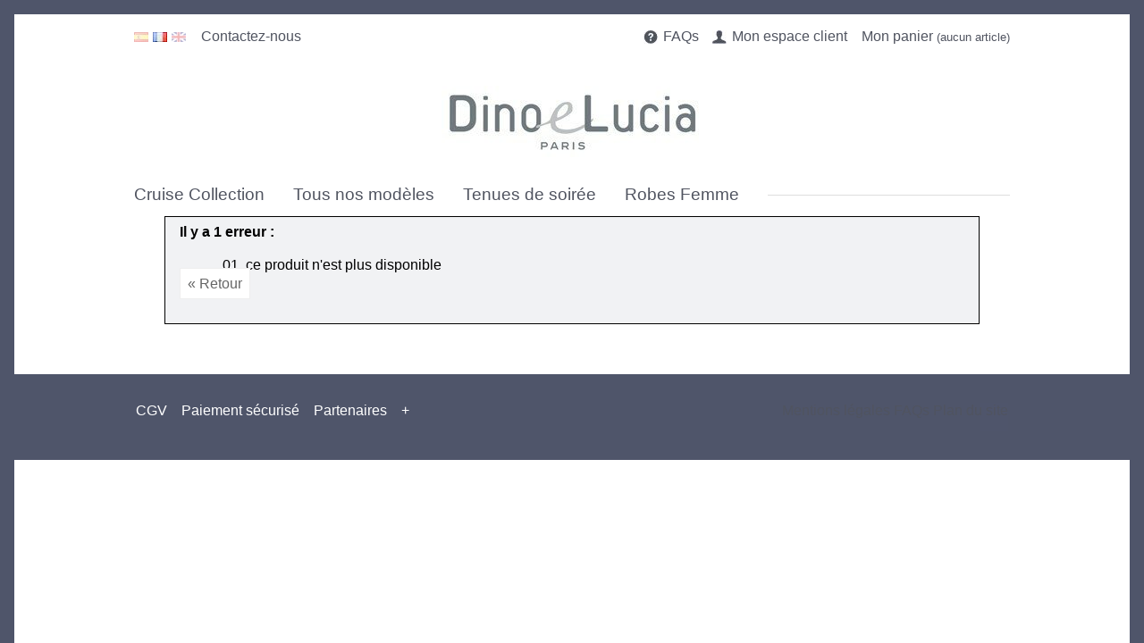

--- FILE ---
content_type: text/html; charset=utf-8
request_url: https://boutique-dinoelucia.com/1133-robe-de-ceremonie-fille.html
body_size: 3285
content:
<html lang="fr">
<head>
  <title>Robe fille col brodé de fleurs - anis - Boutique Dino et Lucia</title>
  <meta name="description" content="Robe fille col brodé de fleurs - anis - Boutique Dino et Lucia : vêtements de cérémonie et vêtements habillés enfants : Dino e Lucia est une marque de créateur de %Cat_name% pour enfants. Découvrez la sélection de %Cat_name% habillés et vêtements de cérémonie">
  <meta name="keywords" content="Robe fille col brodé de fleurs - anis">
  <meta http-equiv="content-type" content="text/html; charset=utf-8">
  <link rel="icon" type="image/vnd.microsoft.icon" href="/img/favicon.ico">
  <link rel="shortcut icon" type="image/x-icon" href="/img/favicon.ico">
  <link href="/css/thickbox.css" rel="stylesheet" type="text/css" media="screen">
  <link href="/themes/newdinoelucia/css/global.css" rel="stylesheet" type="text/css" media="all">
  <link href="/css/jquery.cluetip.css" rel="stylesheet" type="text/css" media="all">
  <link href="/themes/newdinoelucia/css/scenes.css" rel="stylesheet" type="text/css" media="all">
  <script type="text/javascript" src="/js/tools.js"></script>
  <script type="text/javascript">
  //<![CDATA[
                        var baseDir = 'https://boutique-dinoelucia.com/';
                        var static_token = '70e348101de2cb2033ccb8e556664d1a';
                        var token = '680d9e8839624ad8f90071279bb26832';
                        var priceDisplayPrecision = 2;
  //]]>
  </script>
  <script type="text/javascript" src="/js/jquery/jquery-1.2.6.pack.js"></script>
  <script type="text/javascript" src="/js/jquery/jquery.easing.1.3.js"></script>
  <script type="text/javascript" src="/js/jquery/jquery.hotkeys-0.7.8-packed.js"></script>
  <script type="text/javascript" src="/js/jquery/thickbox-modified.js"></script>
  <script type="text/javascript" src="/js/jquery/jquery.idTabs.modified.js"></script>
  <script type="text/javascript" src="/js/jquery/jquery.scrollto.js"></script>
  <script type="text/javascript" src="/js/jquery/jquery.serialScroll.js"></script>
  <script type="text/javascript" src="/themes/newdinoelucia/js/tools.js"></script>
  <script type="text/javascript" src="/themes/newdinoelucia/js/product.js"></script>
  <link rel="canonical" href="/1133-robe-de-ceremonie-fille.html">
  <link rel="stylesheet" type="text/css" href="/css/jquery.autocomplete.css">
  <script type="text/javascript" src="/js/jquery/jquery.autocomplete.js"></script>
  <link href="/modules/prestaventesflash/ventes-flash.css" rel="stylesheet" type="text/css" media="all">
  <script type="text/javascript" src="//use.typekit.net/hqb8gzi.js"></script>
  <script type="text/javascript">
  //<![CDATA[
  Typekit.load();
  //]]>
  </script>
</head>
<body id="product">
  <noscript>
  <ul>
    <li>Cette boutique nécessite JavaScript afin de fonctionner correctement. Merci de l'activer dans votre navigateur.</li>
  </ul>
</noscript>
  <div id="page">
    <div>
      <div id="logo">
        <a href="/" title="Dino e Lucia"><img src="/img/logo.jpg" alt="Dino e Lucia"></a>
      </div>
      <div id="header">
        <div id="delpub-contener">
          <a href="#"><img src="/bannieres/spacer_2.gif" width="600" height="90" alt="Dino e Lucia"></a>
        </div>
        <div id="header_user">
          <ul id="header_nav">
            <li id="shopping_cart"> Mon panier <span class="ajax_cart_quantity hidden"></span><span class="ajax_cart_product_txt hidden">article</span><span class="ajax_cart_product_txt_s hidden">articles</span> <span class="ajax_cart_no_product">(aucun article)</span>
</li>
          </ul>
        </div>
        <div id="languages_block_top">
          <ul id="first-languages">
            <li><img src="/img/l/1.jpg" alt="English (English)"></li>
            <li class="selected_language"><img src="/img/l/2.jpg" alt="Français (French)"></li>
            <li><img src="/img/l/3.jpg" alt="Espagnol"></li>
          </ul>
        </div>
        <script type="text/javascript">
        //<![CDATA[
        $('ul#first-languages li:not(.selected_language)').css('opacity', 0.3);
        $('ul#first-languages li:not(.selected_language)').hover(function(){
                $(this).css('opacity', 1);
        }, function(){
                $(this).css('opacity', 0.3);
        });
        //]]>
        </script>
        <div id="header_user_links">
          <ul>
            <li id="contactez-nous">Contactez-nous</li>
            <li class="faqs">Mon espace client</li>
            <li class="espaceclient">FAQs</li>
          </ul>
        </div>
      </div>
      <div class="sf-contener">
        <ul class="sf-menu">
          <li id="386"><a href="/386-les-nouveautes">Cruise Collection</a></li>
          <li id="387">
            <a href="/387-voir-tous-les-produits-fille">Tous nos modèles</a>
            <ul>
              <li id="391">Pantalon/Combi/Short</li>
              <li id="393"><a href="/393-top-tshirt">Top</a></li>
              <li id="390"><a href="/390-cardigan-bolero">Cardigan & Bolero</a></li>
              <li id="392"><a href="/392-veste">Veste & Manteau</a></li>
              <li id="396">Cuir</li>
              <li id="397">Accessoire</li>
            </ul>
          </li>
          <li id="318"><a href="/318-robe-soir-fille">Tenues de soirée</a></li>
          <li id="317"></li>
          <li id="411"><a href="/411-femme">Robes Femme</a></li>
          <li id="22"></li>
        </ul>
        <script type="text/javascript" src="/modules/blocktopmenu/js/hoverIntent.js"></script> 
        <script type="text/javascript" src="/modules/blocktopmenu/js/superfish-modified.js"></script>
        <link rel="stylesheet" type="text/css" href="/modules/blocktopmenu/css/superfish-modified.css" media="screen">
      </div>
    </div>
    <div id="left_column" class="column">
      <div id="cart_block" class="block exclusive">
        <h4>Mon panier</h4>
        <div class="block_content">
          <div id="cart_block_summary" class="collapsed">
            <span class="ajax_cart_quantity"></span> <span class="ajax_cart_product_txt_s hidden">articles</span> <span class="ajax_cart_product_txt hidden">article</span> <span class="ajax_cart_total"></span> <span class="ajax_cart_no_product">(Aucun article)</span>
          </div>
          <div id="cart_block_list" class="expanded">
            <p id="cart_block_no_products">Aucun produit</p>
            <p id="cart-prices"><span>Expédition</span> <span id="cart_block_shipping_cost" class="price ajax_cart_shipping_cost">0,00 €</span><br>
            <span>Total</span> <span id="cart_block_total" class="price ajax_block_cart_total">0,00 €</span></p>
            <p id="cart-buttons">Mon panier Je commande</p>
          </div>
        </div>
      </div>
      <div class="advertising_block">
        <img src="/img/pub/ligne-college_fr.jpg" alt="College">
      </div>
      <div class="advertising_block">
        <img src="/img/pub/ligne-damier_fr.png" alt="Ligne DAMIER">
      </div>
      <div class="advertising_block">
        <img src="/img/pub/infos-livraison_fr.png" alt="Conditions générales de Vente">
      </div>
      <div class="advertising_block">
        <img src="/img/pub/nouveaux_produits_fr.png" alt="New products">
      </div>
    </div>
    <div id="center_column">
      <script type="text/javascript">
      // <![CDATA[
        ThickboxI18nImage = 'Image';
        ThickboxI18nOf = 'sur';
        ThickboxI18nClose = 'Fermer';
        ThickboxI18nOrEscKey = '(ou \'Echap\')';
        ThickboxI18nNext = 'Suivant >';
        ThickboxI18nPrev = '< Précédent';
        tb_pathToImage = 'https://boutique-dinoelucia.com/img/loadingAnimation.gif';
      //]]>
      </script>
      <div class="error">
        <p>Il y a 1 erreur :</p>
        <ol>
          <li>ce produit n'est plus disponible</li>
        </ol>
        <p><a href="" class="button_small" title="Retour">« Retour</a></p>
      </div>
    </div>
  </div>
  <div id="footer">
    <div id="center_footer">
      <div id="community">
        <a href="/" target="_blank"><img src="/img/blank.jpg" width="32" height="32" alt="Dino e Lucia universe "></a>   <br>
        <a href="/inscription_newsletter.php?id_lang=2" rel="shadowbox;height=330;width=530" style="text-decoration:none"></a>
      </div>
      <div class="block_various_links" id="block_various_links_footer">
        <a href="/content/3-conditions-generales-de-ventes" title="CGV">CGV</a> Mentions légales <a href="/content/7-paiement-securise" title="Paiement sécurisé">Paiement sécurisé</a> FAQs <a href="/content/16-Partenaires" title="Partenaires">Partenaires</a> <a href="#" id="open_description_ref" name="open_description_ref">+</a> Plan du site
      </div>
      <div id="description_ref">
        <h1>Les collections <a href="/" target="_blank" title="Dino e Lucia">Dino e Lucia</a> dessinées par Alex de Plas sont en vente sur la <a href="/" target="_blank" title="boutique Dino e Lucia">boutique dino e lucia</a> en ligne, <a href="/" target="_blank" title="Dino e Lucia">boutique-dinoelucia.com</a>. Les modèles dinoelucia sont des <a href="/318-robe-soir-fille" target="_blank" title="vêtements de luxe">vêtements de luxe</a> pour enfant : robes pour petites filles, <a href="/318-robe-soir-fille" target="_blank" title="vêtement de cérémonie fille">vêtement de cérémonie fille</a>, <a href="/318-robe-soir-fille" target="_blank" title="robe fille pour mariage">robe fille pour mariage</a>, <a href="/318-robe-soir-fille" target="_blank" title="robe de cortège fille">robe de cortège fille</a>, <a href="/318-robe-soir-fille" target="_blank" title="robe de cérémonie pour enfant">robe de cérémonie pour enfant</a>, <a href="/318-robe-soir-fille" target="_blank" title="robe de demoiselle d'honneur">robe de demoiselle d’honneur.</a><span id="close_description_ref">Refermer</span>
</h1>
      </div>
    </div>
    <script type="text/javascript" src="/js/pluginDetect.js"></script> 
     
    <script type="text/javascript">
    //<![CDATA[


                        var time_start;
                        $(window).load(
                                function() {
                                        time_start = new Date();
                                }
                        );
                        $(window).unload(
                                function() {
                                        var time_end = new Date();
                                        var pagetime = new Object;
                                        pagetime.type = "pagetime";
                                        pagetime.token = "ykSrml/Z4Fw=e87Csr6JijI=IDCtNjG5+d8=44YH0JCUr40=";
                                        pagetime.time = time_end-time_start;
                                        $.post("https://boutique-dinoelucia.com/statistics.php", pagetime);
                                }
                        );
    //]]>
    </script> 
    
  </div>
  <script language="javascript">
  <![CDATA[
                
                        $('#open_description_ref').click(function(e){
                                e.preventDefault();
                                if($('#description_ref').is(':hidden')){
                                        $('#description_ref').fadeIn(500);
                                }
                                else {
                                        $('#description_ref').fadeOut(500);
                                }
                        })
                        $('#close_description_ref').click(function(){
                                if($('#description_ref').is(':visible')){
                                        $('#description_ref').fadeOut(500);
                                }
                        })
                
  ]]>
  </script>
<script defer src="https://static.cloudflareinsights.com/beacon.min.js/vcd15cbe7772f49c399c6a5babf22c1241717689176015" integrity="sha512-ZpsOmlRQV6y907TI0dKBHq9Md29nnaEIPlkf84rnaERnq6zvWvPUqr2ft8M1aS28oN72PdrCzSjY4U6VaAw1EQ==" data-cf-beacon='{"version":"2024.11.0","token":"b2e36ccf18e948e4ba2b1a31a10be1b4","r":1,"server_timing":{"name":{"cfCacheStatus":true,"cfEdge":true,"cfExtPri":true,"cfL4":true,"cfOrigin":true,"cfSpeedBrain":true},"location_startswith":null}}' crossorigin="anonymous"></script>
</body>
</html>


--- FILE ---
content_type: text/css; charset=
request_url: https://boutique-dinoelucia.com/themes/newdinoelucia/css/global.css
body_size: 18469
content:
html, body, div, span,  
h1, h2, h3, h4, h5, h6, p, blockquote, pre,  
a, abbr, acronym, address, big, cite, code,  
img, ins, kbd, q, s, samp,  
small, strike, strong,  
dl, dt, dd, ol, ul, li,  
fieldset, form, label, legend,  
table, caption, tbody, tfoot, thead, tr, th, td {  
    margin: 0;  
    padding: 0;  
    border: 0;  
    outline: 0;  
    font-size: 100%;  
    vertical-align: baseline;  
    background: transparent; 
    -webkit-font-smoothing: antialiased !important;
    -moz-font-smoothing: antialiased !important;
}  
td {
    padding: 0.5em;
}
td, tr {
    border: solid 1px #dddddd;
}
ol, ul {  
    list-style: none;  
}  
blockquote, q {  
    quotes: none;  
}  
blockquote:before, blockquote:after,  
q:before, q:after {  
    content: '';  
    content: none;  
}
::selection {
    color: #ffffff;
    background: #333333; /* Safari */
}
::-moz-selection {
    color: #ffffff;
    background: #333333; /* Firefox */
}
body {
	-webkit-font-smoothing: antialiased;
    -moz-font-smoothing: antialiased;
	font-family: "freight-sans-pro", Helvetica, sans-serif;
    font-size: 1em;
    font-weight: normal;
    color: #505460 !important;
    border: solid 1em #4f556a;
    background: #ffffff !important;
    border-bottom-width: 0;
    overflow-x: hidden; 
}
a {
	color: #505460;
    text-decoration: none;
}
a:hover {
    border-bottom: solid 1px;
}
/* Useful */
.align_center { text-align:center; }
.align_right { text-align:right; }
.middle { vertical-align: middle; }
.align_justify{ text-align: justify; }
.uppercase { text-transform:uppercase; }
.hidden, .collapsed, .block_hidden_only_for_screen { display:none; }
.wrap { white-space: normal; }
.bold { font-weight: bold; }
.strike { text-decoration:line-through; }
.italic { font-style: italic; }
.top { vertical-align: top; }
.span_link { cursor:pointer; }
.span_link:hover { text-decoration:underline; }
.clear { clear:both; }
br.clear {
	clear:both;
	line-height:0;
	font-size:0;
	height:0;
}
/* Headings */
h1 {
    font-family: Georgia, serif !important;
    font-size: 1.7em;
    font-style: italic !important;
    font-weight: normal !important;
    margin-bottom: 0.5em;
    color: #CC0066 !important;
}
h1 span {
    float: right;
    font-size: 0.5em;
    color: #333333;
}
h1 span:before {
    content: '( ';
}
h1 span:after {
    content: ' )';
}
p {
	line-height: 150% !important;
	margin-bottom: 1em !important;
}
.history h1 {
    font-style: normal;
    clear: right;
    margin: 0.5em 0 0 30%;
}
#logo {
    position: relative;
    display: table;
    width: auto;
    border: 0;
    margin: 2em auto 2em auto;
}
h2 {
    font-family: Georgia, serif;
    font-size: 2.4em;
    font-style: italic;
    font-weight: normal;
    margin-bottom: 0.5em;
    color: #CC0066;
}
h3 {
    font-family: Georgia, serif;
    font-size: 1.7em;
    font-style: italic;
    font-weight: normal;
    margin-bottom: 0;
    color: #CC0066;
}
fieldset h3 {
    margin: 0;
    padding: 0;
    line-height: 0;
}
#right-column h3, #completer h3 {
    font-family: 'freight-sans-pro', serif;
    font-size: 1.4em;
    font-style: normal;
    font-weight: normal;
    margin-bottom: 0.5em;
    color: #CC0066;
}
#category #right-column h3 {
    font-family: Georgia, serif;
    font-size: 1.7em;
    font-style: italic;
    font-weight: normal;
    margin-bottom: 0.5em;
    color: #CC0066;
}
#completer h3 {
    margin: 30px 0 0 20px;
    line-height: 100%;
    padding: 0;
}
noscript ul {list-style-type:none; background:black; color:white; padding:10px; border:1px solid gray;}

/* Footer links */
ul.footer_links{
	list-style-type:none;
	clear:both;
	height:2em;
	margin-top:2em;
}
ul.footer_links li{
	float:left;
	margin-right:2em;
	height:2em;
}
ul.footer_links li a{ text-decoration:none; }
ul.footer_links li a:hover{ color:black; }
ul.footer_links li img.icon{ vertical-align:-2px; }

/* transfert effect*/
.transferProduct { border: 2px solid #888; }

/* simple list inline */
ul.inline_list{ list-style-type:none; margin-top: 1em; }
ul.inline_list li { float:left; text-align:center; }
ul.inline_list li img{ display:block; }
ul.half {
	width: 45%;
	margin-right: 1em;
	float: left;
}

/* Category tree (i.e. in sitemap) */
div.tree_top {
	background:url('../img/sitemap-top.gif') no-repeat -1px -3px;
	padding-left:24px;
	padding-bottom:5px;
	padding-top:3px;
}
ul.tree, ul.tree ul{ list-style-type:none; }
ul.tree li{
	padding-left:1.2em;
	border-left:1px gray dotted;
	background:url(../img/sitemap-horizontal.gif) no-repeat left 10px;
	margin-left:1em;
}
ul.tree a{ padding-left:0.2em; }
ul.tree a.selected{ font-weight:bold; }
ul.tree li.last{
	background:url(../img/sitemap-last.gif) no-repeat -12px -2px;
	border:none;
}
span.grower{ cursor:pointer; }

/* Tabs */
ul.idTabs {
	list-style-type:none;
	border-top:solid 2px #eeeeee;
	padding-top: 1em;
	margin:1em 5px 10px 5px;
}
ul.idTabs li a {
	/*background-image: url('../img/tab_bg.jpg');*/
/*	background:url("../img/bg_block_content.jpg") repeat-x scroll left top transparent;*/

	text-align:center;
	text-decoration:none;
	/*text-transform:uppercase;
	font-weight:bold;*/
	padding-top:3px;

	color:#70777a;
	font-size:1.1em;
}
ul.idTabs li a:hover {
	color:#000;
}

ul.idTabs li a.selected{
	/*background-image: url('../img/tab_bg_selected.jpg');*/
	color:#000000;
}

/* IdTabs Short*/
ul.idTabsShort li a {
	/*background-image: url('../img/tab_bg_short.jpg');*/
/*	background:url("../img/bg_block_content.jpg") repeat-x scroll left top transparent;*/
	font-family: Georgia, serif;
	font-weight: normal;
	font-style: italic;
	color:#cc0066;
}
ul.idTabsShort li a.selected{
	/*background-image: url('../img/tab_bg_selected_short.jpg');*/
	color:#000000;
}

div.sheets{
	clear:both;
	margin-bottom: 2em;
}
div#more_info_sheets ul li{	margin-bottom:2em; }

/* global style */
a {
    text-decoration: none;
    border-bottom-width: 0;
}
#my-account #center_column a {
	border-bottom-width: 1px;
}
#my-account #center_column a:hover {
	border-bottom-width: 2px;
}
a:hover {
    border-bottom: solid 1px;
}
a.rose {
		color:#000000;
}
a:hover {
	text-decoration: none;
}
input:focus {
	outline: 0;
	outline-offset: 0;
}
a img {
	outline: none;
	border: none;
	text-decoration: none;
}
#my-account #center_column img {
	width: 100%;
	height: auto;
}
h2 {
	font-size: 1.1em;
	line-height:1.6em;
	padding-left:0.5em;
	margin: 0.5em 0;
	text-transform: uppercase;
	font-weight: bold;
	color: #70777a;
	/*background: transparent url('../img/title_bg.gif') no-repeat top left;*/
	border-bottom:1px solid #cfcfcf;
	height: 21px;
}
#my-account h2, #contact-form h2, #password h2, #order h2, #authentication h2, #search h2, #sitemap h2, #index h2, #history h2, #order-follow h2, #order-slip h2, #addresses h2, #identity h2, #discount h2, #referralprogram-program h2, #address h2 {
	border-bottom: 0;
	padding: 16px 0 0 0;
	border-top: solid 1px #eeeeee;
	margin-bottom: 1em;
	font-family: Georgia, serif;
	color: #cc0066;
}
#contact-form h2 {
	text-transform: none;
}
h2 span {
	font-size: 0.9em;
	text-transform: lowercase;
	font-weight: normal;
	font-style: italic;
	color: #70777a;
	margin-left: 1em;
}
h3 { font-size: 1.1em; margin: 1em 0; }
h4 { font-size: 1em; }

/* global layout */
#page {
	position: relative;
    width: 60em;
    margin: 0 auto 1em auto;
    z-index: 99;
    display: table;
    background-color: #ffffff;
    text-align: left;
}
#logo {
	position: relative !important;
    display: table;
    width: auto;
    border: 0;
    margin: 5em auto 2em auto !important;
}
#logo a {
	border: 0 !important;
}
#logo a img {
	border: 0;
}
.delpub-contener a {
	border: 0 !important;
}
#header {
	position: absolute;
	top: 1em;
	left: 0;
	right: 0;
	width: 100%;
}
#header #delpub-contener {
	position:absolute;
	margin:22px 0 0 110px;
	display: none;
}
#left_column, #right_column {
	float:left;
}
#left_column {
	clear:left;
	width:0px;
	/*padding-right: 15px;*/
	background-color:#FF0;
	display:none;
}
#center_column {
	/*width: 556px;*/
	position: relative;
	margin: 1em 0 0 0;
	width: 980px;
}
#right_column {
	width: 190px;
	padding-left: 15px;
	margin-top:10px;
	/*padding-top:29px;*/
}

/* global RTE fields */

div.rte,
.mceContentBody {
	text-align:left;
	background:white;
}

div.rte html, div.rte div, div.rte span, div.rte applet, div.rte object, div.rte iframe,
div.rte h1, div.rte h2, div.rte h3, div.rte h4, div.rte h5, div.rte h6, div.rte p, div.rte blockquote, div.rte pre,
div.rte a, div.rte abbr, div.rte acronym, div.rte address, div.rte big, div.rte cite, div.rte code,
div.rte del, div.rte dfn, div.rte em, div.rte font, div.rte img, div.rte ins, div.rte kbd, div.rte q, div.rte s, div.rte samp,
div.rte small, div.rte strike, div.rte strong, div.rte sub, div.rte sup, div.rte tt, div.rte var,
div.rte dl, div.rte dt, div.rte dd, div.rte ol, div.rte ul, div.rte li,
div.rte fieldset, div.rte form, div.rte label, div.rte legend,
div.rte table, div.rte caption, div.rte tbody, div.rte tfoot, div.rte thead, div.rte tr, div.rte th, div.rte td,
.mceContentBody html, .mceContentBody div, .mceContentBody span, .mceContentBody applet, .mceContentBody object, .mceContentBody iframe,
.mceContentBody h1, .mceContentBody h2, .mceContentBody h3, .mceContentBody h4, .mceContentBody h5, .mceContentBody h6, .mceContentBody p, .mceContentBody blockquote, .mceContentBody pre,
.mceContentBody a, .mceContentBody abbr, .mceContentBody acronym, .mceContentBody address, .mceContentBody big, .mceContentBody cite, .mceContentBody code,
.mceContentBody del, .mceContentBody dfn, .mceContentBody em, .mceContentBody font, .mceContentBody img, .mceContentBody ins, .mceContentBody kbd, .mceContentBody q, .mceContentBody s, .mceContentBody samp,
.mceContentBody small, .mceContentBody strike, .mceContentBody strong, .mceContentBody sub, .mceContentBody sup, .mceContentBody tt, .mceContentBody var,
.mceContentBody dl, .mceContentBody dt, .mceContentBody dd, .mceContentBody ol, .mceContentBody ul, .mceContentBody li,
.mceContentBody fieldset, .mceContentBody form, .mceContentBody label, .mceContentBody legend,
.mceContentBody table, .mceContentBody caption, .mceContentBody tbody, .mceContentBody tfoot, .mceContentBody thead, .mceContentBody tr, .mceContentBody th, .mceContentBody td {
	margin: 0;
	padding: 0;
	border: 0;
	outline: 0;
	font-weight: inherit;
	font-style: inherit;
	font-size: 100%;
	font-family: inherit;
	vertical-align: baseline;
}
div.rte h1, div.rte h2, div.rte h3, div.rte h4, div.rte h5, div.rte h6,
.mceContentBody h1, .mceContentBody h2, .mceContentBody h3, .mceContentBody h4, .mceContentBody h5, .mceContentBody h6 {
	margin: 0.75em 0 0.3em 0;
	color: #70777a;
}
div.rte h1,
.mceContentBody h1 {
	font-size: 25px;
	font-weight:bold;
}
div.rte h2,
.mceContentBody h2 {
	font-size: 20px;
	background:none;
	text-transform:none;
}
div.rte h3, .mceContentBody h3 {font-size: 16px;}
div.rte h4, .mceContentBody h4 {font-size: 14px;}
div.rte h5,.mceContentBody h5 {font-size: 12px;}
div.rte h6, div.rte h6 {font-size:  8px;}

div.rte ol, .mceContentBody ul,
div.rte ol, .mceContentBody ul
 {
	padding-left: 2em;
}

div.rte ul, .mceContentBody ul{
	list-style-type:square;
	margin-left:10px;
}

div.rte strong, .mceContentBody strong {
	font-weight:bold;
}

div.rte em, .mceContentBody em {
	font-style:italic;
}

/* tables still need 'cellspacing="0"' in the markup */
div.rte table,.mceContentBody table {
	border-collapse: separate;
	border-spacing: 1px;
	width:auto;
}
div.rte caption, div.rte th, div.rte td, div.rte table,
.mceContentBody caption, .mceContentBody th, .mceContentBody td, .mceContentBody table {
	text-align: left;
	font-weight: normal;
	background:none;
	height:inherit;
	border:1px #e5e6e7 solid;
	text-align:center;
}

div.rte th,
.mceContentBody th {
	padding-left:1em;
	padding-right:1em;
	background:#e5e6e7;
}


/* /global RTE fields */

/* global table style */
div.table_block {
	background: transparent url('../img/table_footer.gif') no-repeat bottom left;
	padding-bottom:6px;
	margin:0 auto 2em;
	width:100%;
	font-size: 0.8em;
}
table.std {
	border-spacing: 0;
	border-collapse: collapse;
	width:100%;
}
table.std td, table.std th {
	padding: 0.4em 0.5em;
}
table.std th {
	white-space:nowrap;
}
table.std tr.item td, table.std tr.item th {
	background-color: white;
}
table.std tr.alternate_item td, table.std tr.alternate_item th {
	background-color: #f1f2f4;
}
table.std tbody tr td, table.std tfoot tr td {
	border-top: 1px solid #d5d5d5;
}
table.std thead th {
	background-color: transparent;
	/*background-image: url('../img/table_header.gif');
	background-repeat: no-repeat;*/
	height:24px;
	color: #70777a;
	border-bottom:1px solid #d5d5d5;
	font-weight: bold;
	text-align: left;
	white-space: nowrap;
}
table.std thead th.first_item {
	background-position: top left;
}
table.std thead th.last_item {
	background-position: top right;
}
table.std thead th.item {
	background-position: -5px 0;
}
table.std tfoot td {
	color: #70777a;
	text-align: right;
	white-space: nowrap;
}
/* /global table style */

/* global form style */
form.std {
	width: 100%;
	clear: both;
}
form.std h3 {
	color: #555;
	font-size: 1.4em;
	font-weight: normal;
	border-bottom: 1px solid #d0d1d5;
	padding: 0.5em;
	margin: 0 0 0.5em 0;
}
form.std fieldset {
	border: 1px solid #d5d5d5;
	/*background: #D0D1D5 url('../img/form_bg.jpg') repeat-x top left;*/
/*	background:url('../img/bg_block_content.jpg')  repeat-x top left #ffffff;*/
	margin-bottom: 1em;
	margin-top:1em;
	padding-bottom: 1em;
}
form.std fieldset legend {
	padding: 0.3em 0.6em;
	margin: 1em 0 1em 0.5em;
	font-size: 1.6em;
	font-weight: 100;
	border-color: #d5d5d5;
	border-style: solid;
	border-width: 1px;
}
form.std h4, form.std p {
	padding: 0.3em 1em;
	clear: both;
}
form.std label, form.std p span {
	float: left;
	text-align: right;
	width: 30%;
}
form.std p span.like_input {
	width: auto;
	margin-left:0.7em;
}
input, textarea, select, span.editable {

}
span.editable {
	font-size:0.8em;
}

input, textarea, select {
	border: 1px solid #d5d5d5;
}
input.email {
	width:180px;
}

input.text {
	height:18px;
	padding-left:2px;
	padding-right:2px;
}
.checkbox input, .radio input {
	border: none;
}
form.std .checkbox label, form.std .radio label, form.std span.form_info {
	margin: 0;
	float: none;
	text-align: left;
}
.required sup {
	color: #000000;
}
form.std p.checkbox {
	padding-left: 30%;
}
form.std p.submit {
	padding-left:31%!important;
	margin-bottom: 1.5em;
}

#center_column form.std p.submit2 {
	padding-left:170px;
	margin-bottom: 1.5em;
}

/* START OF BUTTONS SECTION
 *  -tags : input, a, span
 *  -sizes : mini, small, normal, large
 *  -types : button, exlusive
 *  -status : normal, hover, disabled
 *  -rule : the span.button is a a.button disabled
*/

/* global button */
input.button_mini, input.button_small, input.button, input.button_large,
input.button_mini_disabled, input.button_small_disabled, input.button_disabled, input.button_large_disabled,
input.exclusive_mini, input.exclusive_small, input.exclusive, input.exclusive_large,input.exclusive_xlarge,
input.exclusive_mini_disabled, input.exclusive_small_disabled, input.exclusive_disabled, input.exclusive_large_disabled,input.exclusive_xlarge_disabled,
a.button_mini, a.button_small, a.button, a.button_large,
a.exclusive_mini, a.exclusive_small, a.exclusive, a.exclusive_large,a.exclusive_xlarge,
span.button_mini, span.button_small, span.button, span.button_large,
span.exclusive_mini, span.exclusive_small, span.exclusive, span.exclusive_large,span.exclusive_xlarge {
	font-weight: normal;
	font-size: 1em;
	color: #666666;
	padding: 0.5em !important;
	background-color: #ffffff;
	border: solid 1px #eeeeee;
}
#more_info_block a.button {
	font-weight: normal;
	float: right;
	margin-right: 1em !important;
	font-size: 1em;
	padding: 0.5em;
	color: #999999;
	background-color: #ffffff !important;
	border: solid 1px #999999;
}
#more_info_block a.button:hover {
	color: #333333 !important;
	border-color: #333333;
}

/* input button */
input.button_mini, input.button_small, input.button, input.button_large,
input.button_mini_disabled, input.button_small_disabled, input.button_disabled, input.button_large_disabled,
input.exclusive_mini, input.exclusive_small, input.exclusive, input.exclusive_large,
input.exclusive_mini_disabled, input.exclusive_small_disabled, input.exclusive_disabled, input.exclusive_large_disabled {
	padding-bottom:2px;
}

/* disabled button */
input.button_mini_disabled, input.button_small_disabled, input.button_disabled, input.button_large_disabled,
input.exclusive_mini_disabled, input.exclusive_small_disabled, input.exclusive_disabled, input.exclusive_large_disabled,
span.button_mini, span.button_small, span.button, span.button_large,
span.exclusive_mini, span.exclusive_small, span.exclusive, span.exclusive_large {
	background-position: left -36px;
	cursor:default;
	/*color:#888!important;*/
	color:white;
}

/* exclusive button */
input.exclusive_mini, input.exclusive_small, input.exclusive, input.exclusive_large,input.exclusive_xlarge,
input.exclusive_mini_disabled, input.exclusive_small_disabled, input.exclusive_disabled, input.exclusive_large_disabled,input.exclusive_xlarge_disabled,
a.exclusive_mini, a.exclusive_small, a.exclusive, a.exclusive_large,a.exclusive_xlarge,
span.exclusive_mini, span.exclusive_small, span.exclusive, span.exclusive_large, span.exclusive_xlarge {
	color:white;
}

/* exclusive disabled button */
input.exclusive_mini_disabled, input.exclusive_small_disabled, input.exclusive_disabled, input.exclusive_large_disabled, input.exclusive_xlarge_disabled, span.exclusive_mini, span.exclusive_small, span.exclusive, span.exclusive_large, span.exclusive_xlarge {
	/*color:#000000!important;*/
	color:white;
}

/* hover button */
input.button_mini:hover, input.button_small:hover, input.button:hover, input.button_large:hover,
input.exclusive_mini:hover, input.exclusive_small:hover, input.exclusive:hover, input.exclusive_large:hover,input.exclusive_xlarge:hover,
a.button_mini:hover, a.button_small:hover, a.button:hover, a.button_large:hover,
a.exclusive_mini:hover, a.exclusive_small:hover, a.exclusive:hover, a.exclusive_large:hover, a.exclusive_xlarge:hover {
	color: #333333 !important;
	border-color: #333333;
	cursor: pointer;
}

/* exclusive hover button */
input.exclusive_mini:hover, input.exclusive_small:hover, input.exclusive:hover, input.exclusive_large:hover, input.exclusive_xlarge:hover, a.exclusive_mini:hover, a.exclusive_small:hover, a.exclusive:hover, a.exclusive_large:hover, a.exclusive_xlarge:hover  {
	/*color:white!important;*/
	color:white;
}

/* exclusive button */
input.exclusive, input.exclusive_disabled, a.exclusive, span.exclusive { color: #333333; }
input.exclusive_mini, input.exclusive_mini_disabled, a.exclusive_mini, span.exclusive_mini { color: #333333; }
input.exclusive_small, input.exclusive_small_disabled, a.exclusive_small, span.exclusive_small { color: #333333; }
input.exclusive_large, input.exclusive_large_disabled, a.exclusive_large, span.exclusive_large { color: #333333; }
input.exclusive_xlarge, input.exclusive_xlarge_disabled, a.exclusive_xlarge, span.exclusive_xlarge { color: #333333; }

/* id_state field in managed via JS and is firstly hidden */
form p.id_state { display:none; }

/* generic style */
ul.bullet li, .block ul.bullet li {
	margin-left: 1em;
	list-style-type: circle;
}

.price-discount { text-decoration: line-through; }
.price-pretax { color: gray; }
.price-ecotax { color:#000000; }
img.icon { margin-right: 0.5em; vertical-align: middle; }
.price, .price-shipping, .price-wrapping {
	color: #000000;
	font-size: 1.1em;
	font-weight: bold;
	white-space:nowrap;
}

/* errors */
.error {
	width: 90%;
	border: 1px solid #000000;
	background-color: #f1f2f4;
	color: #000000;
	margin: 0.3em auto 1.5em auto;
	padding: 0.3em 0.8em 1em 1em;
}
.error p { font-weight: bold; }
.error li {
	list-style-position: inside;
	list-style-type: decimal-leading-zero;
	padding-left: 3em;
}

/* warning */
.warning {
	color: white;
	font-size: 1.2em;
	background-color: #70777a;
	/*border: 1px dashed #000000;*/
	font-weight: bold;
	margin: 0.2em 2em;
	padding: 0.6em 1em;
}
.warning_inline {
	color:#000000;
	font-weight:bold;
}

/* success */
.success {
	color: green;
	background-color: #d0d3d8;
	border: 1px dashed green;
	font-weight: bold;
	margin: 0.2em 1em;
	padding: 0.3em 0.8em 1em;
}
.success_inline {
	color:green;
	font-weight:bold;
}

/* breadcrumb.tpl */
.breadcrumb {
	font-size: 1em;
	color:#888;
	display: none;
}

.breadcrumb div {
    display: inline;
}

.breadcrumb .navigation-pipe {
	padding: 0 0.6em;
}
.breadcrumb a {
	text-decoration: none;
	color:#70777a;
}
.breadcrumb a:hover {
	text-decoration: underline;
}

/* pagination.tpl */
#pagination {
    position: relative;
    margin: -1em auto 0 auto;
    display: table;
    width: 62em;
    padding-right: 4em;
    height: 4em;
}
ul.pagination {
    position: absolute;
    top: 0;
    left: 0;
}
ul.pagination li {
    display: inline-block;
    padding: 5px;
    background-color: transparent;

}
ul.pagination li a {
	display: block;
    color: #000000;
    padding-bottom: 1px;
    text-decoration: none;
}
#pagination_previous {
    color: #dddddd;
    background-color: transparent !important;
    border: 0;
}
#pagination_next a, #pagination_next span { border-right: none; }

form.pagination { text-align: right; }
form.pagination label {
	line-height: 1.4em;
	vertical-align: bottom;
	float:right;
	margin-left: 0.3em;
}
form.pagination select { float:right; }
form.pagination select option{
	font-size: 1em;
	padding-right: 1em;
}
form.pagination input{ float:right; }

/* product-sort.tpl */
#productsSortForm {
	margin-bottom: 1em;
}
form#productsSortForm p{
	height: 0;
	margin: 0;
}
form#productsSortForm p label { float: right; margin: 12px 10px 0 0; }
form#productsSortForm p select{ float:right; margin: 1em -3px 1em 0; }
form#productsSortForm p select{ border: normal; }

/* Header */
#header ul { list-style: none; }
#header form {
	border: none;
	margin-bottom: 0!important;
	display: inline;
}
#header label {
	margin: 0;
	float: none;
}

/* block top currencies */
#header #currencies_block_top {
	margin: 0.4em 0.5em 0 0;
	float: left;
}
#header #currencies_block_top ul {
	float: left;
	height: 1.5em;
}
#header #currencies_block_top ul li {
	float:left;
	margin-right:0.2em;
}
#header #currencies_block_top ul li a {
	display:block;
	font-size:0.8em;
	background-color:#f1f2f4;
	border:#595a5e 1px solid;
	text-decoration:none;
	min-width: 1em;
	padding: 0px 2px 0px 3px;
	line-height: 1.5em;
	text-align: center;
	vertical-align: middle;
}
#header #currencies_block_top ul li a:hover {
	background-color:white;
	color: black;
}
#header #currencies_block_top ul li.selected a {
	border: none;
	background-color: transparent;
	font-size: 1.1em;
	line-height: 1.2em;
	font-weight: bold;
	color: black;
	border:1px solid white;
}
#header #currencies_block_top p {
	clear: left;
}

/* block top languages */
#header #languages_block_top p {
	clear: right;
}
#languages_block_top {
	position: absolute;
	top: 0;
	left: 0;
}
#languages_block_top ul#first-languages {
	float: right;
	height: 11px;
	/*width: 8em;*/
	border: 0;
	padding-right:3px;
	margin-top:1px;
	
}
#languages_block_top ul#first-languages li {
	float:right;
	margin-right: 0.3em;
	margin-bottom:1em;
}

#languages_block_top ul#first-languages li.selected_language {
	float:right;
	margin-right: 0.3em;
}

/* top links */
ul#header_links {
	margin: 0.4em 0.3em 0 0;
	list-style-type: none;
	float: left;
}
#header_links li {
	float:left;
	/*width: 66px;*/
}
#header_links a {
	display: block;
	height: 15px;
	color: #595a5e;
	padding-top: 19px;
	text-align: center;
	text-decoration: none;
	background-repeat: no-repeat;
	background-position: top center;
	background-color: transparent;
}
#header_links #header_link_sitemap a {
	background-image: url('../img/icon/sitemap.gif');
}
#header_links #header_link_contact a {
	background-image: url('../img/icon/contact.gif');
}
#header_links #header_link_bookmark a {
	background-image: url('../img/icon/star.gif');
}

/* block top search */
#header #search_block_top {
	/*background: #e5e6e7 url('../img/block_search_bg.jpg') no-repeat top right;*/
	background-color:#b4babc;
	height: 21px;
	width: 275px;
	clear:right;
	float: right; 
}
#header #search_block_top p { /*padding: 0.4em 0.4em 0.4em 0.4em;*/ }
#header #search_block_top label, #header #search_block_top input{ float:left; }
#header #search_block_top label {
	/*background: transparent url('../img/icon/search.gif') no-repeat 0 2px;
	float: left;
	width: 19px;
	height: 18px;
	display: block;*/
}
#header #search_block_top input#search_query { 
width: 12em;
border:1px solid #b4babc;
height:20px;
margin:-1px 0 0 0;
line-height:20px;
background: url('../img/bg_search_input.gif') no-repeat top left;
padding-left:3px;
}

#header #search_block_top input#submit_search { background-color:#b4babc; font-size:1em; width:120px; border:0px; color:#FFF; padding-top:3px; margin-left:1px;}
#header #search_block_top input#submit_search:hover, #header #header_user_links ul li a:hover { cursor:pointer; color:#000;} 

/* block left column "Quick search" */
#search_block_left input {
	margin: 2px 0px 0px 0px;
}
#search_block_left #search_query {
	width: 11em;
}
#search_button {
	display: inline;
}


/* block top user information */
#header #header_user {
	float:right;
	margin:-3px 0 0 -7px;
}
#header_user p { color: #595a5e; }
#header_user span { /*font-weight: bold;*/ font-size:0.8em; }
#header_user li {
	float: right;
	/*line-height: 2em;*/
	margin-left: 0.5em;
	white-space: nowrap;
}
#header_user #shopping_cart, #header_user #your_account { font-size: 0.9em; }
#header_user #shopping_cart a, #header_user #your_account a, #header #header_user_links ul li a {
	
}
#contactez-nous {
	position: absolute;
	top: 0;
	left: 75px;
}
#header #header_user_links {
	float: right;
	overflow: visible;
}

#header #header_user_links ul li {
	display:block;
	float:right;
	margin-right: 15px;
}

#header #header_user_links ul li a {
	padding: 0px;
	text-decoration: none;
	font-size: 1em;
	color: #333333;
	font-size:1em;
	display:block;
	text-align:center;
}


#header_user #shopping_cart {
	font-size:1em;
	margin-top: 3px;
	text-align:right;
}
#header_user #shopping_cart a {
	color: #333333;
}
#header_user #your_account a { background-image: url('../img/icon/my-account.gif'); }

/* Footer */
#footer {
	position: relative;
	display: block;
	height: 32px;
    width: 100%;
    margin: -1em 0 0 0;
    padding: 2em 0 2em 0;
    background-color: #4f556a;
    z-index: 99;
}
#center_footer {
	position: relative;
	width: 61em;
	margin: 0 auto;
	z-index: 1000;
	z-index: 100;
}
#footer #block_various_links_footer {
	position: relative;
}
#footer .block_various_links a { text-decoration:none; }
#footer .block_various_links a {
	float: left;
	color: #ffffff;
	margin-right: 1em;
}
#footer .block_various_links a:hover {
	border-bottom: solid 1px #ffffff;
}
#footer .block_various_links a.secure {
	border:0px;
}
#bottom_footer {
	padding-top: 5em;
	font-size: 0.6em;
	text-align: center;
	color: #ffffff;
}
#footer .block_various_links li.first_item {
	border: none;
	padding-left: 0px;
}
#footer .block_various_links, #footer #community {
	text-align: right;
}
#community {
	position: absolute;
	top: 0;
	right: 0;
}
#community a {
	margin-left: 10px;
}
#footer #presentation_text {
	text-align:justify;
	color:#CCC;
	
}

#description_ref {
	display: none;
	position: absolute;
	top: -132px;
	left: -2px;
	width: 960px;
	padding: 10px;
	background-color: #ffffff;
}

#description_ref h1 {
	font-size: 1em;
	line-height: 150%;
	color: #505460 !important;
}

#description_ref h1 a {
	color: #CC0066;
}

#description_ref h1 span {
	font-size: 0.7em;
	font-style: normal;
}

#description_ref h1 span:hover {
	cursor: pointer;
	text-decoration: underline;
}

/* Default block style */
div.block {
	/*margin-bottom: 1em;*/
	width: 191px;
}
#left_column div.block, #right_column div.block {
	padding-bottom: 6px;
	/*background: transparent url('../img/block_footer.gif') no-repeat bottom left;*/
}
div.block h4 {
	/*text-transform: uppercase;*/
	font-family: Helvetica, Sans-Serif;
	font-weight: bold;
	font-size: 1.1em;
	/*padding-left:0.5em;*/
	/*border-bottom:1px solid #cfcfcf;*/
	padding-top:2px;
	padding-bottom:0px;
	font-weight:normal;
	/*line-height:1.3em;*/
	color: #a2a2a2;
	height: 17px;
	/*text-align:center;*/
	/*background: transparent url('../img/block_header.gif') no-repeat top left;*/
}
div.block h4 a { color: #a2a2a2; }
div.block h4 a.rose { color: #000000; }
div.block ul { list-style: none; }
div.block ul.tree li { padding-left:1.2em; }
div.block a:hover { /*color: #000; */}
#left_column div.block .block_content a.button_large, #right_column div.block .block_content a.button_large { margin:0 0 0 -3px; }
div.block .block_content, div.block .block_content2 {
	border:1px solid #d5d5d5;
	/*background:url(../img/bg_block_content.jpg) repeat-x top left;*/
	padding:0.5em 0.5em 0.5em 0.5em;
	/*background: #f1f2f4 url('../img/block_bg.jpg') repeat-x bottom left;*/
	min-height:20px;
}
div.block_content {
	width: 100% !important;
}
div.block .block_content2 {
	padding:0em;
}

div.block li {
	padding: 0.2em 0 0.2em 0em;
	list-style-position: outside;
}
div.block a {
	/*color: #595a5e;*/
	text-decoration: none;
}

/* block exclusive */
#left_column div.exclusive, #right_column div.exclusive {
	/*background: transparent url('../img/block_exclusive_footer.jpg') no-repeat bottom left;*/
}
div.exclusive h4 {
	/*background: transparent url('../img/block_header_exclusive.gif') no-repeat top left;*/
	color: white;
	text-align:left;
}
div.exclusive h4 a {/* color: white;*/ }
div.exclusive li { margin-top: 0; }
div.exclusive, div.exclusive a { /*color: white;*/ }
div.exclusive a.button { color:#FFF; } 
div.exclusive a.buttonrose { color:#000000; } 

div.exclusive .block_content {
	/*background: #bdc2c9 url('../img/block_exclusive_bg.jpg') repeat-x bottom left;
	border-left: 1px solid #595a5e;
	border-right: 1px solid #595a5e;*/
}

/* Block Specials */
#special_block_right h4 {
	height:auto;
	text-align:left;
	background:url(../img/coeur.png) no-repeat right top;
	
}
/* block fashion */
#fashion_block_right h4 {
	height:auto;
}

/* block myaccount */
#left_column div.myaccount, #right_column div.myaccount { /*background: #f6dce8 url('../img/block_footer_myaccount.jpg') no-repeat bottom left;*/ }
div.myaccount h4 { /*background: #971d58 url('../img/block_header_myaccount.jpg') no-repeat top left;*/ }
div.myaccount h4 a, div.myaccount h4 { /*color: white;*/ }
div.myaccount, div.myaccount a {/* color: #5d0630;*/ }
div.myaccount a:hover { color: #000; }

div.myaccount ul.bullet { margin-top: 0.6em; }
div.myaccount ul.bullet li { background-image: url('../img/bullet_myaccount.gif'); }
div.myaccount ul.bullet .icon { display: none; }
div.myaccount p.logout { padding: 0.3em 0 0.3em 2em; }
div.myaccount p.logout, div.myaccount p.logout a { color: #000000; }
div.myaccount p.logout a { text-decoration: underline; }
div.myaccount p.logout a:hover { text-decoration: none; }
div.myaccount .block_content {
	/*background: #f6dce8 url('../img/block_bg_myaccount.jpg') repeat-x bottom left;
	border-left: 1px solid #f6dce8;
	border-right: 1px solid #f6dce8;*/
}
.account_input {
	margin-left: 0px;
	width:15em;
}

/* block in the center column */
#center_column div.block { width: 100%; margin:auto;}
#center_column div.block h4 {
	background: transparent url('../img/block_header_large.gif') no-repeat top left;
	height: 17px;
	color: white;
}

/* Styles for products blocks */
/* block products (new, features, viewed, etc...) on left and right column */
.products_block li {
	clear: left;
	margin-top: 0.2em;
}
.products_block li.item img {
	margin-right: 5px;
}
.products_block li.last_item {
	border: none;
}
.products_block li img {
	vertical-align: top;
	float: left;
	margin-right: 0.2em;
}
.products_block p img {
	float: none;
	margin: 0 0 0 0.4em;
}
.products_block li h5 {
	display: inline;
	font-size: 0.9em;
}
.products_block li p a {
	font-weight: bold;
	font-size: 0.8em;
}
.products_block dl {
	clear: both;
	border-top: 1px solid #70777a;
	padding: 0.2em 0.4em;
}
.products_block dl dt {
	margin-top: 0.3em;
	color: #595a5e;
}
.products_block p {
	margin-top: 0.4em;
}
.products_block a.button_large {
	margin: 0.4em 0.4em 0 0.4em;
}
.products_block ul.product_images li {
	border: none;
	float: left;
	clear: none;
}

/* Special style for block products in center column */
#center_column .products_block { border: none; }
#center_column .products_block  { color: #595a5e; }
#center_column .products_block h4 { line-height: 1.3em; }
#center_column .products_block .block_content {
	background: #d0d3d8 none;
	padding:0pt;
}
#center_column .products_block ul li:hover { /*background-color: #bdc2c9;*/ }
#center_column .products_block ul li {
	border-right: 1px solid white;
	border-bottom:1px solid white;
	float: left;
	clear: none;
	width:133px;
	list-style-type:none;
/*	height:375px;*/

	/*background-color: #d0d3d8;*/
	padding: 0;
	margin-top:0;
}
#resetImages {
	display: none;
}
#center_column .products_block ul .product_accessories_description  {
	margin:0;
	padding:0;
}
#center_column .products_block ul .product_accessories_description .product_accessories_price{
	float: right;
	margin: 0;
}

#center_column .products_block ul .product_accessories_description {
	margin:0;
	padding:0;
	/*height:280px;*/
}
#center_column .products_block ul .product_accessories_description h5 a {
	font-weight: normal;
	font-size: 1.2em;
	position: absolute;
	top: 20px;
	left: 20px;
}
.product_accessories_description li {
	list-style: none;
}
/*#center_column .products_block li.last_item { float:none; clear:both; }*/
#center_column .products_block li.last_item_of_line { border-right:none; }
#center_column .products_block li.first_item_of_line { clear:both; }
#center_column .products_block li.last_line { border-bottom:none; }
#center_column .products_block p, #center_column .products_block h5 { margin: 0.5em 0.1em; }
#center_column div.products_block h5 {
	display: block;
	height: 2.57em;
}
#center_column div.products_block h5 a {
	color: #70777a;
	font-size:1.1em;
}
#center_column div.products_block ul li p {
	margin:0;
	padding:0;
}
#center_column div.products_block p.product_desc {
	height:5em;
	color: #595a5e;
}
#center_column div.products_block a.product_image {
	display: block;
	background-color: transparent;
	width: 129px;
	height: 129px;
	margin-left:2px;
}
#center_column div.products_block .product_accessories_description a.product_image {
	width: 95px;
	height: 85px;
}
#center_column div.products_block a.product_description {
	display: block;
	width: 258px;
	/*height: 50px;*/
	margin-left:2px;	
}

#center_column div.products_block a.product_image img{
	float:none;
	margin:0;
}
#center_column div.products_block p.product_desc, #center_column div.products_block h5 {
	margin-left:0.5em;
	margin-right:0.5em;
}
#center_column div.products_block ul li p.product_desc a { font-weight:normal; }
#center_column .products_block span.price {
	text-align: center;
	font-size: 1.5em;
	font-weight: normal;
	padding: 0.5em 0;
	color: #cc0066;
	/*display: block;*/
}
p.price_container {
	text-align: center;
}
#center_column .products_block .featured_price { 
	margin-top:2.5em;
}
#center_column .products_block a.button, #center_column .products_block a.exclusive, #center_column .products_block span.exclusive {
	margin: 0.5em auto;
}

/* Special style for block accessories in center column (product page) */
#center_column .products_block.accessories_block .block_content{ background:none; border:none; }
#center_column div.products_block.accessories_block p.product_desc { float: right; margin-right: 1em; }
#center_column div.products_block.accessories_block p.product_desc a { color: #333333; font-size: 1em; font-weight: normal !important; border: 0; }
#center_column .products_block.accessories_block .block_content li{ position: relative; width:438px; padding: 20px; float: left; border: solid 1px #eeeeee; margin: 5px;}
#center_column .products_block.accessories_block .block_content li a.product_image, #center_column .products_block.accessories_block .block_content li a.product_description { /*border-right:1px solid #d0d3d8;*/ font-weight:bolder; float:left; }
#center_column .products_block.accessories_block .block_content li.last_item a.product_image{ border:none; }

/* Block tags */
div.tags_block .block_content {
	padding: 0.2em 0.6em;
}
div.tags_block p {
	text-align: justify;
	font-size:0.9em;
}
div.tags_block p a {
	margin: 0 0.1em;
	line-height: 1.5em;
}
div.tags_block p a:hover {
	color:white!important;
	background-color:#70777a;
	text-decoration:none;
}
a.tag_level3 { font-size: 1.8em; font-weight:bold;}
a.tag_level2 { font-size: 1.4em;}
a.tag_level1 { font-size: 1em; color:#888!important;}

/* Block manufacturer */
.blockmanufacturer ul, .blocksupplier ul {
	padding-bottom: 0.6em;
}
.blockmanufacturer select, .blocksupplier select {
	width: 100%;
	margin: 0;
}

/* Block specials */
.blockspecials ul {
	height: 8em;
}
.blockspecials li {
	float: left;
	clear: none;
	width: 48%;
}

.blockspecials p.product_image {
	margin-right: 0.3em;
}
.blockspecials p {
	padding: 0.3em 0 0 0;
	margin: 0;
	text-align: center;
	clear: both;
}
.blockspecials p a {
	margin: 0 auto;
}

/* Block Viewed Products */
div#viewed-products_block_left div.block_content ul.products li { height:85px; }
div#viewed-products_block_left div.block_content ul.products li img { margin-right:7px; }

/* Block newsletter */
div#newsletter_block_left div.block_content { padding:1em 0; text-align:center; }
div#newsletter_block_left div.block_content p{ padding:0.3em 0; text-align:center; }
div#newsletter_block_left div.block_content input.button_mini{ margin:1em auto 0em auto;}

/* Block RSS */
div#rss_block_left p { margin:0.5em 0; text-align:center; }

/* Block logo payment */
div.paiement_logo_block { width: 191px; text-align: center; margin-bottom: 1.5em; }
div.paiement_logo_block a { text-decoration: none; }
div.paiement_logo_block img { margin: 0 0.5em; }

/* Block editorial */
.editorial_block { /*margin-bottom: 2em;*/}
	background:transparent none repeat scroll 0 0;
}
.editorial_block h2 {
	background: none;
	padding: 0;
	margin-bottom: 1em;
}
.editorial_block p { text-align: justify; padding-top: 0.4em;}

#editorial_block_center { display: none;
}
#editorial_block_center p { padding-left:0px; }

/* Block advertising */
.advertising_block { width: 191px; margin-bottom: 1em; text-align: center; }

/* Block new products */
#new-products_block_right dt a { font-size:0.8em; font-weight:bold; }

/* Block categories */
div#categories_block_left ul.tree { padding-left:0.5em; }
div#categories_block_left ul.tree li {
	border:none;
	padding-left:15px;
	background: none;
	margin-left:0;
	font-weight:bold;
	font-size:13px;
	line-height:13px;
	margin-top:2px;
}
div#categories_block_left ul.tree li ul li{
	padding-left:15px;
	background:none;
	font-size:11px;
	font-weight:normal;
}
div#categories_block_left ul.tree li ul li ul li{
	padding-left:15px;
	font-size:9px;
}
div#categories_block_left ul.tree a{
	padding-left:0;
	color:#70777a;
}
div#categories_block_left ul.tree a:hover{
	text-decoration:none;
}
div#categories_block_left ul.tree a.selected{
	color: #000000;
	font-weight: bold;
}
div#categories_block_left span.grower{
	display:block;
	float:left;
	background-position: 0px 3px;
	background-repeat: no-repeat;
	width:9px;
	height:15px;
	margin: 0 0 0 -10px!important;
	margin: 0 0 0 -6px;
	padding: 0;
}
div#categories_block_left span.OPEN { background-image: url('../img/icon/less.gif'); }
div#categories_block_left span.CLOSE{ background-image: url('../img/icon/more.gif'); }

/* steps (like order step) */
ul.step {
	
	list-style: none;
	margin:0.8em auto 2em;
	padding-left: 40px;
	height: 35px;
	width:540px;
}
ul.step li {
	height: 35px;
	float: left;
	width: 100px;
	text-align: center;

}
ul.step li.step_current {

	color:#CC0066;
}
ul.step li.step_todo {
	font-style:italic;
}
ul.step li#step_end { width: 100px; }

ul#order_step {
	position: relative;
	margin: 1em auto 0 auto;
}

/* Special style for block cart*/
#cart_block .block_content { padding: 0.6em; }
#cart_block h4 {
	background:url('../img/icon/panier.jpg') no-repeat top right; 
	/*background-image: url('../img/block_header_exclusive_cart.gif');*/
	/*border-bottom:1px solid #CFCFCF;*/
}
#cart_block h4 span{
	text-transform:none;
	font-size:0.8em;
	cursor:pointer;
	background-repeat:no-repeat;
	background-position:left top;
	padding-left:10px;
}
#cart_block h4 span#block_cart_collapse{
	background:url('../img/icon/sort_asc_disabled.gif') no-repeat left 3px; }
#cart_block h4 span#block_cart_expand{ background:url('../img/icon/sort_desc_disabled.gif') no-repeat left 3px; }
#cart_block #cart_block_no_products{ margin: 0.5em 0; }
#cart_block dl dt a, #cart_block dl dt span.quantity-formated {
	float: left;
}
#cart_block dl {
	font-size: 0.9em;
}

#cart_block dt{
	padding-top:0.4em;
	height:1.2em;
}
#cart_block dl span.quantity-formated{ padding-right:0.3em; }
#cart_block dt, #cart_block dd{
	clear: both;
	margin-top:0.2em;
}

#cart_block dt {
width: 175px;
}

#cart_block dd {
width: 155px;
}

#cart_block dd{ margin-left:1em; margin-right:1em; font-style:italic;}
#cart_block dl dt a { font-weight: bold; }
#cart_block a.ajax_cart_block_remove_link {
	width:11px;
	height:15px;
	margin-left:4px;
	float:right;
	font-size:0;
	display:block;
	background: transparent url('../img/icon/delete.gif') no-repeat left bottom;
}
#cart_block a.ajax_cart_block_remove_link:hover {
	text-decoration:none;
	background: transparent url('../img/icon/delete_hover.gif') no-repeat left bottom;
}
#cart_block p { clear: both; }
#cart_block p span {
	clear: right;
	float: left;
	text-align: right;
}
#cart_block li { clear: both; }
#cart_block span.price {
	color: #70777a;
	float: right;
}
#cart_block dl span.price {
	font-weight: normal;
	color: #70777a;
	float: right;
}
#cart_block_wrapping_cost, #cart_block_shipping_cost , #cart_block_total{ padding-right:1.3em; }
#cart_block table#vouchers {
	margin-top:0.5em;
	border-top:1px solid #d5d5d5;
	height: 3em;
	padding-top:0.4em;
	margin-bottom:0.5em;
	clear:both;
}

 #cart_block p#cart-prices {
	margin-top:0.5em;
	border-top:1px solid #d5d5d5;
	height: 4em;
	padding-top:0.4em;
	margin-bottom:0.5em;
	clear:both;
}

#cart_block table#vouchers td {
	padding:0;
	border:0;
	height:1.5em;
}

#cart_block table#vouchers td.price {
	color:white;
	font-size:1em;
	font-weight:normal;
	width:37%;
	text-align:right;
}
#cart_block table#vouchers td.delete {
	width:9%;
	text-align:right;
}

#cart_block table#vouchers td.delete img{
	margin:0;
}

#cart_block p#cart-buttons {
	height: 1.6em;
	margin:0 -0.3em;
}
#cart_block p#cart-buttons a { float: left; }
#cart_block p#cart-buttons a#button_order_cart { float: right; }

#cart_block .cart_block_customizations {
	margin-left: 6px;
	list-style-type: square;
}

#cart_block #cart-price-precisions {
	margin-top:0.5em;
	padding-top: 0.4em;
	border-top:1px solid white;
	font-size: 0.9em;
	height: 2em;
}

/* authentication.tpl */
#authentication #create-account_form, #authentication #login_form {
	width: 49%;
	height: 25em;
	clear: none;
	float: left;
}
#authentication #create-account_form h4 {
	height: 3.4em;
	padding:0.3em 3em 0 4em;
}

#authentication #create-account_form p.text, #authentication #login_form p.text{
	height: 3.4em;
	margin-left:4em;
	padding-left:0;
	padding-right:0;
}

#authentication #login_form a{ color:#70777a; }
#authentication #create-account_form { margin-right: 7px; }
#authentication #create-account_form p.text {
text-align:left;
width:100px;
}
#authentication #create-account_form p.text label{
	width:100px;
}
#authentication input#SubmitCreate, #authentication input#SubmitLogin{ margin:0; }
#authentication p.submit {
	margin-right: 0;
	text-align:left;
	padding-left:64px !important;
}
#authentication p.lost_password {
	padding-left:4em;
}

#authentication #create-account_form fieldset, #authentication #login_form fieldset {
	height:18em;
}
#authentication p.submit span { padding-right:0.5em; }
#authentication #create-account_form label, #authentication #login_form label {
	float: none;
	clear: both;
	display: block;
	text-align: left;
	width: 100%;
	margin-bottom: 0.3em;
}
form#account-creation_form input.text, form#account-creation_form #id_country, form#account-creation_form #id_state, #authentication textarea { width:17em; }

/* my-account.tpl */
#my-account #center_column ul { margin: 2em 0; }
#my-account #center_column li { list-style: none; margin: 2em 1.5em; }

/* discount.tpl */
td.discount_value {
	white-space: nowrap;
}

/* category.tpl */
#primary_block h1 {
	float: left;
    margin: 0 0 0.5em 0;
    width: 15em;
    height: 100%;
    padding: 0;
  

    -webkit-box-sizing: border-box;
    -moz-box-sizing: border-box;
    -ms-box-sizing: border-box;
    -o-box-sizing: border-box;
    box-sizing: border-box;
}
h1.category_title {
	border: 0;
	font-family: Georgia, serif;
    font-size: 20px;
    font-style: italic;
    font-weight: normal;
    margin-bottom: 0.5em;
    color: #CC0066 !important;
    text-decoration: none;
}
h1.category_title a {
	border: 0;
	font-family: Georgia, serif;
    font-size: 20px;
    font-style: italic;
    font-weight: normal;
    margin-bottom: 0.5em;
    color: #CC0066 !important;
    text-decoration: none;
}
h1.category_title span {
	float: right;
	font-family: Georgia, serif;
    font-size: 0.5em;
    font-weight: normal;
    color: #333333 !important;
}
h1.category_title span:before {
    content: '( ';
}
h1.category_title span:after {
    content: ' )';
}
#subcategories h3 {
	display: none;
}
#subcategories {
	padding-bottom: 1em;
	border-bottom: solid 1px #eeeeee;
	margin-bottom: 1em;
}
#subcategories li img {
	display: none !important;
}
#subcategories li {
	display: inline-block;
    margin: 0  0.5em 0 0;
    padding: 0.4em !important;
    border: solid 0.4em #eeeeee;
}
#subcategories li:hover {
	border-color: #cc0066;
}
#subcategories li:hover a {
	color: #cc0066;
}
#subcategories li a {
    border: 0;
    color: #999;
    display: block;
    width: 100%;
    height: auto !important;
    text-decoration: none;
}  
.cat_desc {
	margin: 0;
}
.cat_desc p {
	margin-top: 1em;
}
.cat_desc p, .cat_desc span, .cat_desc a {
	font-size: 1em !important;
	font-weight: normal !important;
	line-height: 150% !important;
	padding: 0 !important;
}
.cat_desc a {
	color: inherit;
	text-decoration: none;
	padding-bottom: 1px !important;
	border-bottom: solid 1px;
	border-color: #FF0066;
}

body#category  div#subcategories ul.inline_list  li a img {
	display:inline;
}

/* product-list.tpl */
ul#product_list{ 
	list-style: none;
	position: relative;
    width: 64em;
    display: table;
    margin: 0 0 0 -1em;
}
ul#product_list li {
	position: relative;
    display: inline-block;
    vertical-align: top;
    width: 33%;
    padding: 0.5em 1em 0 1em;

    -webkit-box-sizing: border-box;
    -moz-box-sizing: border-box;
    -ms-box-sizing: border-box;
    -o-box-sizing: border-box;
    box-sizing: border-box;
}
ul#product_list li.flash {
	height:225px;
	
}

ul#product_list li a {
	text-decoration:none;
	/*color:#aaaaaa;*/
}

ul#product_list a.product_img_link{
	/*border: solid 1px #d0d3d8;*/
	/*float:left;*/
	/*margin-right:0.6em;*/
	text-align:center;
}

ul#product_list a.product_img_link img{
	vertical-align:bottom;
}
ul#product_list li h3{
	display: block;
	position: absolute;
	bottom: 5px;
	font-size:16px;
	text-align:left;
	display:block;
	font-weight: normal;
    width: 55%;
    padding: 10px;
    color: #000000;
    border: 0;
    z-index: 1000;
}
ul#product_list h3 a {
	color: #000000;
	border: 0;
}
.new{
	/*background:transparent url(../img/flag_new_bg.jpg) repeat-x scroll 0%;*/
	/*border:1px solid #000000;*/
	color:#000000;
	font-size:0.7em;
	font-weight:bold;
	margin:0pt 0 0pt 0pt;
	padding:0pt 0.4em;
	text-transform:uppercase;
	vertical-align:0.3em;
	width:75px;
	position:absolute;
}
ul#product_list li p.product_desc{ font-size:0.92em; }
ul#product_list li div.center_block{
	display: table;
    width: 100%;
    border: solid 1px #dddddd;
    border-bottom: 0;
    background: #ffffff;
    -webkit-box-shadow: 0 0 0 #dddddd;
    -moz-box-shadow: 0 0 0 #dddddd;
    -ms-box-shadow: 0 0 0 #dddddd;
    -o-box-shadow: 0 0 0 #dddddd;
    box-shadow: 0 0 0 #dddddd;

    -webkit-transition: all .5s ease-out;
    -moz-transition: all .5s ease-out;
    -ms-transition: all .5s ease-out;
    -o-transition: all .5s ease-out;
    transition: all .5s ease-out;
}
ul#product_list li:hover div.center_block, ul#product_list li:hover div.right_block {
	border-color: #aaa;
    -webkit-box-shadow: 0 0 20px #eeeeee;
    -moz-box-shadow: 0 0 20px #eeeeee;
    -ms-box-shadow: 0 0 20px #eeeeee;
    -o-box-shadow: 0 0 20px #eeeeee;
    box-shadow: 0 0 20px #eeeeee;
}
ul#product_list li div.right_block{
	width: 100%;
	position: relative;
	display: table;
	text-align:right;

	background-color: #eeeeee;
	border: solid 1px #dddddd;
	border-top: 0;

	-webkit-transition: all .5s ease-out;
    -moz-transition: all .5s ease-out;
    -ms-transition: all .5s ease-out;
    -o-transition: all .5s ease-out;
    transition: all .5s ease-out;
}
ul#product_list li .discount{
	color:#000000;
	text-transform:uppercase;
	font-weight:bold;
	margin-right: 10px;
}
ul#product_list li .on_sale{
	color:#000000;
	text-transform:uppercase;
	font-weight:bold;
	margin-right: 10px;
}
ul#product_list li .reduction {
	display: block;
	margin-bottom: 0.3em;
}
ul#product_list li .price{
	float: right;
    margin: 10px;
    font-size: 1.1em;
    font-weight: normal;
    color: #ffffff;
    background-color: #CC0066;
    padding: 10px;
}
ul#product_list li span.availability{
	float: right;
	color:#000000;
	font-size:0.9em;
}
ul#product_list li a.button{ margin-top:0.5em; }

/* shopping cart */
table.cart_last_product {
	width:300px;
/*	margin-left:130px;*/
margin:0 auto;
background:

}

table.cart_last_product_content {
	width:300px;
	margin:5px auto 10px auto;
	/*margin:5px 0px 10px 130px;*/
}

p.cart_navigation {
	padding: 1em 0!important;
	width:100%; 
	margin:0 auto;
	text-align: center;
	font-weight: bold;
}
p.cart_navigation .button, p.cart_navigation .button_large {
	float: left;
}
p.cart_navigation .exclusive, p.cart_navigation .exclusive_large {
	float: right;
}
p.cart_navigation_extra {
	text-align:center;
	width:auto;
}
form.std p.cart_navigation span {
	float:none;
	text-align:left;
	width:auto;
}
#cart_summary {
	width: 100%;
}
#cart_summary tfoot tr td {
	width: 100%;
	border-top: none;
	line-height: 1.5em;
}
#cart_summary tfoot tr.cart_total_product td {
	border-top: 1px solid #bdc2c9;
}
#cart_summary tfoot tr.cart_total_price td {
	border-bottom: 2px solid #d5d5d5;
}
#cart_summary .price, #cart_summary .price-discount {
	color: #595A5E;
	font-size: 1em;
	text-decoration: none;
}
#cart_summary thead th {
	color:#fff;
	background-color:#B9BABE;
}

tr.cart_item td { padding: 0.5em 0; }
td.cart_product a { margin: 0 0.6em; }
td.cart_product a img { border: 1px solid #d5d5d5; }
td.cart_product a:hover img { border: 1px solid #888; }
td.cart_description a { text-decoration: none; }
td.cart_description a:hover { text-decoration: underline; }
td.cart_description h5 a, td.cart_ref, td.cart_total { color: #595a5e; }
td.cart_unit, td.cart_total, td.cart_discount_price { text-align: right; }
td.cart_availability, td.cart_ref { text-align: center; }
td.cart_total .price { font-weight: bold; }
tr.cart_item td.cart_unit { padding-right: 1em; }

td.cart_quantity {
	width: 5.5em;
	text-align: right;
}
td.cart_quantity p, td.cart_quantity a {
	float: left;
	display: inline;
}
td.cart_quantity p {
	margin: 0.5em 0;
	padding-right: 0.3em;
}
td.cart_quantity .icon {
	margin-top: 0.6em;
}
td.cart_quantity a.cart_quantity_up, td.cart_quantity a.cart_quantity_down {
	display: block;
}

tr.cart_free_shipping {
	white-space: normal;
}

#order tfoot p {
	margin: 0;
	float: left;
	width: 85%;
}
#order tfoot span {
	float: right;
	width: 15%;
	display: block;
}
tr.cart_total_price { font-weight: bold; }
#order form#voucher fieldset {
	border: 1px solid #d5d5d5;
	padding: 0.7em;
}
#order form#voucher h4, #order form#voucher p, #order form#voucher .button {
	display: inline;
}
#order form#voucher h4 {
	float: left;
	line-height: 1.5em;
	margin-right: 6em;
}

#order #order_carrier {
	clear: both;
	margin-top: 1em;
	border: 1px solid #d5d5d5;
	padding: 0.5em;
}
#order #order_carrier h4 {
	width: 50%;
	display: inline;
}
#order #order_carrier img {
	vertical-align: middle;
}
#order #order_carrier span {
	margin: 0 0.2em;
}

#order #gift_div{ display:none; }
#order #gift_div label, #order #gift_div textarea{
	display:block;
	width:100%;
	margin:1em 0;
}

/* contact-form.tpl */
body#contact-form div#center_column form input#email, body#contact-form div#center_column form select#id_contact, body#contact-form div#center_column form textarea#message{
	width: 50%;
}

form.std p.desc_contact span.like_input {
	width: 366px;
	text-align: left;
}

/* history.tpl*/

#block-history { color:#70777a; margin-top:15px; }
.color-myaccount{ color: #000000; }
#block-history table#order-list {
	border:none;
}
#block-history table#order-list thead th {
/*	background-image:url("../img/bg_block_content.jpg");*/
}
#block-history table#order-list thead th {
	color:#70777A;
}
#block-history table#order-list tbody {
	background: #D0D1D5 url('../img/form_bg.jpg') repeat-x top left;
}
#block-history table#order-list tbody tr td {
	background-color:white;
}
#block-history table#order-list td.history_link {
	white-space: nowrap;
	text-align: right;
}
#block-history #block-order-detail {
	border-top:2px #000000 solid;
	border-bottom:2px #000000 solid;
	padding:0.5em;
	background: #D0D1D5 url('../img/form_bg.jpg') repeat-x top left;
}
#block-history #block-order-detail p {
	padding-left :0;
	padding-right :0;
}
#order-detail-content {
	clear:both;
	margin-top:1.5em;
}

#order-detail-content tbody tr{
	height:3em;
}

#order-detail-content tfoot td{
	border:none;
}

#order-detail-content table td input.order_qte_input{
	display:none;
}

#order-detail-content table td.order_cb input{
	border: none;
}
#order-detail-content table td span.order_qte_span{
	width: 100%;
	display:block;
}
#block-history #block-order-detail h4{ font-size:1.4em; }

#block-history #block-order-detail #sendOrderMessage p{
	padding:0pt 4px 0pt 1px;
}

#block-history #block-order-detail textarea{
	margin:0 auto;
	width:100%;
}

#ordermsg textarea{
	margin:0;
	padding:0;
	width:528px;
	
}

/*  sitemap.tpl */
#sitemap_content{ margin-left:5em; }
div.sitemap_block{
	padding:0;
	float:left;
	width:30%;
}
div.sitemap_block ul{ text-align:left; }
div.sitemap_block h3, .categTree h3{
	margin-top:1em;
	margin-bottom:1em;
}
div.categTree {
	margin-top:25px;
	margin-bottom:1em;
	margin-left:5em;
}

/* product.tpl */
#primary_block {
	position: relative;
	display: table;
}
#primary_block a {
	border: 0;
}
#primary_block #pb-right-column{
	float: right;
    width: 40em;
    height: auto;
}
#primary_block #image-block{
	height:auto;
	width:100%;
}
#primary_block #image-block img#bigpic{ 
	cursor:pointer; 
	height:525px;
	width:525px;
	margin-left:104px;
}
#primary_block ul#usefull_link_block{

	list-style-type:none;
	margin-top:1em;
}
#primary_block ul#usefull_link_block li{ margin:0; display: block; }
#primary_block ul#usefull_link_block li a, #primary_block ul#usefull_link_block span.span_link, #primary_block ul#usefull_link_block span.span_link:hover{
	text-decoration:none;
	color:#76839b;
	font-size:0.9em;
}
#primary_block #pb-left-column{
	float: left;
    margin: 0;
    width: 20em;
    height: 100%;
    padding: 0;

    background: #ffffff url('../img/g4radient_eeeeee.jpg') top left repeat-y;

    -webkit-box-sizing: border-box;
    -moz-box-sizing: border-box;
    -ms-box-sizing: border-box;
    -o-box-sizing: border-box;
    box-sizing: border-box;
}
#primary_block #short_description_block, .std_block{
	
}
.std_block {
	margin-top:1em;
}
#primary_block #color_picker p {
	margin: 0 0 0.4em 0;
	padding: 0 0 0 0;
}
#primary_block #color_picker {
	padding: 0.7em;
	background: #e5e6e7 url('../img/product-short-desc-bg.gif') repeat-x top left;
	border: 1px #d0d3d8 solid;
	margin-bottom: 1.5em;
}
#primary_block #color_to_pick_list {

}
#primary_block #color_to_pick_list li {
	display: inline;
	float: left;
	margin: 0 0.4em 0.4em 0;
}
#primary_block a.color_pick {
	display: block;
	width: 20px;
	height: 20px;
	border: 1px solid #666;
	cursor: pointer;
}
#primary_block a.color_pick:hover {
	border: 1px solid #000;
}

#primary_block #image-block img#bigpic.jqzoom{
cursor:crosshair;
position:relative;
}

#primary_block p.buttons_bottom_block{ margin:0; }
#primary_block p.buttons_bottom_block a, #primary_block p.buttons_bottom_block input { 
	display: block;
    margin-top: 10px;
    text-align: center;
    padding: 5px;
    font-size: 1em;
    color: #AAAAAA;
    border: solid 4px #AAAAAA;
    background-color: #ffffff;
    width: auto;
}
#primary_block p.buttons_bottom_block a:hover {
	background-color: #AAAAAA;
    color: #ffffff !important;
}
#primary_block p#add_to_cart {
	margin-top: 2em !important;
}
#primary_block p#add_to_cart a, #primary_block p#add_to_cart input[type=submit] {
	display: block;
	width: auto;
    border: solid 1px #b50054;
    padding: 1em;
    margin: 0;

    font-family: 'freight-sans-pro', Helvetica, sans-serif;
    font-size: 1em;
    font-weight: normal;
    text-transform: uppercase;
    color: #cc0066;

    background-color: #ffffff;
    border: solid 4px #cc0066;
}
#primary_block p#add_to_cart a:hover,  #primary_block p#add_to_cart input[type=submit]:hover {
	cursor: pointer;
    color: #ffffff !important;
    background-color: #cc0066;
}
#primary_block #short_description_content{
	margin-bottom:0.5em;
}
#primary_block #short_description_content p{
	line-height: 150%;
}
#primary_block form#buy_block{
	display: block;
    margin-top: 2em;
}
#primary_block form#buy_block p{
	padding:0;
	margin-top:0;
}
#primary_block form#buy_block img.on_sale_img{
	float:left;
}
#primary_block form#buy_block span.on_sale{
	color:#000000;
	text-transform:uppercase;
	font-weight:bold;
}
#primary_block form#buy_block span.discount{
	color:#000000;
	text-transform:uppercase;
	font-weight:bold;
}
#primary_block form#buy_block span#availability_label{
	float:left;
	margin-right:1em;
}
#primary_block form#buy_block label{
	font-size:0.7em;
}
#primary_block form#buy_block label,#primary_block form#buy_block select{
	font-size: 0.8em;
	float:left;
}
#primary_block form#buy_block select{
	width: 10em;
	margin-left: 1em;
}
#primary_block div#attributes p, #quantity_wanted_p{
	clear: left;
	height:2em;
}

/* prices */
#primary_block form#buy_block p.price{
	margin-bottom: 1em;
    text-align: left;
    padding-bottom: 10px;
    border-bottom: solid 2px #4F556A;
    font-size: 1.4em;
    color: #4F556A;
    width: 100%;
}
#primary_block form#buy_block span#pretaxe_price{
	font-size:0.75em;
	text-align:left;
}
#primary_block form#buy_block p#old_price{
	font-size:0.8em;
	text-align:left;
	text-decoration:line-through;
}
#primary_block form#buy_block p#reduction_percent{
	color:#000000;
	font-size:0.75em;
	text-align:left;
}
#primary_block form#buy_block p.price-ecotax{
	font-size:0.75em;
	text-align:left;
}

/* views block */
#views_block{
	margin:0pt auto;
	width: 274px;
}

#thumbs_list{
	overflow:hidden;
	float:left;
	width: 240px;
}
#thumbs_list ul{
	padding-left:0px;
	list-style-type:none;
	margin-top: 5px;
}
#thumbs_list li{
	float:left;
	cursor:pointer;
	width: 80px;
	height: 80px;
}
#view_scroll_left, #view_scroll_right{
	background: url('../img/thumbs_left.gif') no-repeat center;
	text-indent:-3000px;
	width:9px;
	height:18px;
	float:left;
	margin-top:30px;
	padding-right: 4px;
	padding-left: 4px;
}
#view_scroll_right{
	background-image: url('../img/thumbs_right.gif');
}
span.view_scroll_spacer{
	float: left;
	width: 17px;
	height: 80px;
}

/* manufacturers-list.tpl && suppliers-list.tpl */
ul#manufacturers_list, ul#suppliers_list {
	margin-top:2em;
	list-style-type:none;
}
ul#suppliers_list li, ul#manufacturers_list li {
	background: #d0d3d8 url('../img/block_category_item_bg.jpg') repeat-x;
	border: solid 1px #d0d3d8;
	padding:0.6em;
	margin-bottom:1.5em;
}
ul#suppliers_list li a, ul#manufacturers_list li a{
	text-decoration:none;
	color:#70777a;
}
ul#suppliers_list li h3, ul#manufacturers_list li h3{ margin:0.4em 0; }
ul#suppliers_list .left_side, ul#manufacturers_list .left_side{
	float:left;
	width:75%;
}
ul#suppliers_list .logo, ul#manufacturers_list .logo{
	border: solid 1px #d0d3d8;
	float:left;
	margin-right:0.6em;
}
ul#suppliers_list li p.description, ul#manufacturers_list li p.description{ font-size:0.92em; }
ul#suppliers_list li .right_side, ul#manufacturers_list li .right_side {
	float:right;
	text-align:right;
}
ul#suppliers_list .right_side span, ul#manufacturers_list .right_side span{
	font-size:1.7em;
	color:#000000;
}
ul#suppliers_list li a.button, ul#manufacturers_list li a.button{ margin-top: 4em; }

/* category.tpl */

#category img#categoryImage {
	display: none;
}

/* category.tpl */

/* adresses */
div.addresses {
	border: 1px solid #d5d5d5;
	/*background: #fff url('../img/bg_block_content.jpg') repeat-x top left;*/
	padding: 0.6em;
	position:relative;
	width:544px;
	margin:0 auto;
}
div.addresses h3 { margin: 0; }
div.addresses p.checkbox input{
	margin-top:0!important;
	margin-top:-3px;
}
ul.address {
	background-color:white;
	float:left;
	list-style-image:none;
	list-style-position:outside;
	list-style-type:none;
	margin-left:0.25em;
	padding-bottom:0.6em;
	margin-bottom:1em;
	position:relative;
	width:266px;
	border:1px solid #d5d5d5;
	margin-top:10px;
	
}

ul.address li {
	padding-left: 1.4em;
	margin-top: 0.6em;
}
li.address_title {
	margin-top: 0!important;
	/*background-color: #d0d1d5;*/
	color: #70777a;
	font-weight: bold;
	padding: 16px;
	font-size: 1.2em;
	line-height: 1.9em;
	border-bottom:1px solid #d5d5d5;
}
ul.item li.address_title { /*background-image:url(../img/bg_block_content.jpg);*/ }
ul.alternate_item li.address_title { /*background-image:url(../img/bg_block_content.jpg);*/ }
li.address_name, li.address_update a, li.address_delete a { color: #000000; }
li.address_name, li.address_company { font-weight: bold; }
li.address_update, li.address_delete {
	background: transparent url('../img/bullet_myaccount.gif') no-repeat 0 0.5em!important;
	background: transparent url('../img/bullet_myaccount.gif') no-repeat 0 0.4em;
	margin-left: 1.4em;
}
#center_column .address_add { padding: 1em 0; }

/* conditions & legal */
ul.shop_info {
	list-style-type: square!important;
	list-style-position:inside;
	padding: 0.6em;
	margin-top: 0.6em;
	margin-left: 2em;
	border: 1px solid #888;
}
ul.shop_info li {
	padding-left: 0.5em!important;
	padding-bottom: 0.5em!important;
}

/* conditions.tpl */
#conditions #right_column { display: none; }
#conditions h2 { background: transparent url('../img/title_bg_large.gif') no-repeat top left; }
#conditions #center_column {
	width: 730px;
	text-align: justify;
}
#conditions #center_column ul, #conditions #center_column ol {
	margin-left: 2em;
	padding: 0.6em;
}
#conditions #center_column ul { list-style-type: circle; }
#conditions #center_column li { padding-bottom: 0.5em; }
#conditions #center_column { line-height: 1.3em; }

/*  identity.tpl */
p#security_informations{
	font-size:0.85em;
	margin: 0 3em;
}

/* order step 3: PAYMENT */
.payment_module {
	display: block;
	margin:0.5em 0;
}
.payment_module img {
	vertical-align: middle;
	margin-right: 1em;
}
.payment_module a {
	display: block;
	border: 1px solid #d5d5d5;
	padding: 0.6em;
	text-decoration: none;
}
.payment_module a:hover, .payment_module a:focus, .payment_module a:active {
	border: 1px solid #000000;
	/*background:url(../img/bg_block_content.jpg) repeat-x top left #fff;*/
	color: #70777a;
}

/* Printable version */
@media print {
	div#left_column, div#right_column, div#footer, a.button, span.button , .button, ul#usefull_link_block, div#header_user, #languages_block_top, #search_block_top, #currencies_block_top, ul#header_links, ul.idTabs, #availability_statut br {
		display:none;
	}
	div#center_column {width:100%}
	input.text{border:1px solid gray}
	.block_hidden_only_for_screen { display:block; margin-top:1em; }
	#more_info_sheets #idTab1{ width:530px; }
	* {background:none!important;background-color:white!important;}
}
#footer {
	margin-top: 2em;
}
/* Customizable product */
#customization_block {
	width: 556px;
}

.customization_block_title {
	margin: 4px 4px 4px 2px;
}

#customization_block ul {
	margin: 6px 6px 0px 6px;
}

.customization_block_input {
	vertical-align: inherit;
}

img.customization_delete_icon {
	margin: 2px;
}

li.customizationUploadLine {
	clear: left;
	padding: 4px;
	display: block;
}

div.customizationUploadBrowse {
	float: left;
}

div.customizationUploadBrowseDescription {
	padding: 6px;
}

img.customizationUploaded {
	margin: 2px;
	border: 1px solid #888888;
}

ul.customizationUploaded {
	list-style-type: none;
	margin-left: 4px;
}

ul.customizationUploaded li {
	display: inline;
}

ul.customizationUploaded a {
	text-decoration: none;
}

div.customizationUploaded {
	clear: left;
}

div.deletePictureUploaded {
	float: right;
}

div.deleteCustomizableProduct {
	float: right;
}

ul.typedText {
	padding-left: 6px;
	list-style-type: none;
}

/* category Products block */
#productscategory{
	margin:2em auto 0pt;
	height:120px;
	width:100%;
}

#productscategory_noscroll{
	margin:2em auto 0pt;
	height:120px;
	width:100%;
}

#productscategory_list{
	overflow:hidden;
	float:left;
	width:96%;
}
#productscategory_list ul{
	padding-left:0px;
	list-style-type:none;
}
#productscategory_list li{
	float:left;
	margin:0 3px;
	cursor:pointer;
	text-align:center;
	width:100px;
	overflow:hidden;
}
#productscategory_scroll_left, #productscategory_scroll_right{
	background: url('../img/thumbs_left.gif') no-repeat center;
	text-indent:-3000px;
	display:block;
	width:9px;
	height:18px;
	float:left;
	margin-top:30px;
}
#productscategory_scroll_right{
	background-image: url('../img/thumbs_right.gif');
}

/* module blockmenutop */
#menu-top {
	clear:both;
	width:100%;
	height:40px;
}

#menu-top dl{
	float:left;
	position:relative;
	padding-right:10px;
}

#menu-top dl dt{
	line-height:30px;
	height:30px;
}

#menu-top dl dt a{
	text-decoration:none;
	background:#eeeeee;
	display:block;
	height:30px;
	width:100px;
	padding-left:5px;
	padding-right:5px;
}

#menu-top dl dt a:hover{
	background:#ccc;
}

#menu-top dl:hover dd{
	display:block;
}

#menu-top dl dd{
	display:none;
	position:absolute;
	width:100px;
}

#menu-top dl dd ul{
	width:100%;
	text-align:left;
	background:#cccccc;
}

#menu-top dl dd ul li a{
	display:block;
	background:#eee;
	width:100%;
	text-decoration:none;
	padding:10px;
}

#menu-top dl dd ul li a:hover{
	background:#ccc;
}

/* module blockwishlist */
#wishlist_block #wishlist_block_list dl.products {
	font-size: 10px;
	border-bottom: 1px solid #d5d5d5;
	margin: 0 0 5px 0;
	padding: 0 0 5px 0;
}
#wishlist_block div.block_content {
	background:url(../img/commode.png) no-repeat top center;
	padding-top:75px;
}
#wishlist_block_list p {
	font-size:0.9em;
}

#wishlist_block div.block_content #wishlist_block_list dl.products dt a.cart_block_product_name {
	font-weight:bold;
}

#wishlist_block div.block_content #wishlist_block_list dl.products dt {
	margin: 4px 0 4px 0;
}

#wishlist_block div.block_content #wishlist_block_list dl.products dt a.ajax_cart_block_remove_link {
	float: right;
	margin:0px 0 0 0;
}

#wishlist_block div.block_content #wishlist_block_list dl.products dd{
	font-style: italic;
	margin: 0 0 0 10px;
}

#wishlist_block div.block_content p select#wishlists{
	width: 140px;
}

#wishlist_block div.block_content p a.exclusive{
	margin: 5px auto 0 auto;
}

/* mywishlist */
div#mywishlist div#block-order-detail form.wl_send fieldset p input{
	margin-left:15px;
}
div#mywishlist div#block-order-detail {
	margin-top: 10px; 
	display: block;
}
div#mywishlist form.std fieldset label {
	width: 60px;
}
div#mywishlist form.std fieldset input#submitWishlist {
	display: inline;
}
div#mywishlist table.std thead th.mywishlist_first{
	text-align: center;
	width: 40px;
}
div#mywishlist table.std thead th.mywishlist_second{
	text-align: center;
	width: 80px;
}
div#mywishlist table.std thead th.first_item, div#mywishlist table.std tbody tr td{
	width: 200px;
}
div#mywishlist div#block-order-detail {
	margin-top: 10px;
}
div#mywishlist div#block-order-detail ul li span.wishlist_product_detail select {
	margin: 0;
}
div#mywishlist #hideBoughtProducts,div#mywishlist #showBoughtProducts{
	float:left;
	margin:-18px 0 0 5px;
}
div#mywishlist #showBoughtProducts, div#mywishlist #hideBoughtProductsInfos, div#mywishlist #hideSendWishlist{
	display:none;
}
div#mywishlist #showBoughtProductsInfos, div#mywishlist #hideBoughtProductsInfos{
	float:right;
	margin:-18px 118px 0 0;	
}
div#mywishlist #showSendWishlist, div#mywishlist #hideSendWishlist, div#mywishlist div#block-order-detail ul li a.exclusive {
	float:right;
	margin:-18px 0px 0 0;
}
div#mywishlist div#block-order-detail table.wlp_bought_infos thead tr th {
	text-align: center;
}
div#mywishlist div#block-order-detail table.wlp_bought_infos thead tr th.first_item {
	width: 300px;
}
div#mywishlist div#block-order-detail table.wlp_bought_infos{
	margin:0 0 0 10px;
}
div#mywishlist div#block-order-detail ul li img {
	float:left;
}
/* View wishlish */
#view_wishlist #featured-products_block_center ul div li a img {
	float: left;
}
#view_wishlist #featured-products_block_center ul div li a, #view_wishlist #featured-products_block_center ul div li span {
	text-decoration: none;
	float: left;
}
#view_wishlist #featured-products_block_center ul div li span.wishlist_product_detail, div#mywishlist div#block-order-detail ul li span.wishlist_product_detail {
	margin-left: 30px;
	float: left;
}
div#mywishlist div#block-order-detail ul li span.wishlist_product_detail {
	margin-bottom:5px;
} 
#view_wishlist #featured-products_block_center ul div li a.exclusive, #view_wishlist #featured-products_block_center ul div li span.exclusive {
	margin-left:55px;
}
#view_wishlist #featured-products_block_center ul div li.address_name input.text {
	color: #999;
	font-weight: bold;
	font-size: 11px;
	border:0;
}

/* module productcomments */
.rating {
 cursor: pointer;
 margin: 2em;
 clear: both;
 display: block;
}
.rating:after {
 content: '.';
 display: block;
 height: 0;
 width: 0;
 clear: both;
 visibility: hidden;
}
.cancel,
.star {
 float: left;
 width: 17px;
 height: 15px;
 overflow: hidden;
 text-indent: -999em;
 cursor: pointer;
}
.cancel,
.cancel a {background: url(../../../modules/productcomments/img/delete.gif) no-repeat 0 -16px;}

.star,
.star a {background: url(../../../modules/productcomments/img/star.gif) no-repeat 0 0px;}
 
.cancel a,
.star a {
 display: block;
 width: 100%;
 height: 100%;
 background-position: 0 0px;

}
div.star_on a{
 background-position: 0 -16px;
}
div.star_hover a,
div.star a:hover{
 background-position: 0 -32px;

}

.pack_content{
	margin: 10px 0 10px 0;
}
.pack_price {
	float: right; margin-right:3px; font-size: 12px;
}

.confirmation { color: forestgreen; font-weight: bold;}

#page .rte {
	background:transparent none repeat scroll 0 0;
}
.order_delivery, .form_carrier {
	width:550px;
	margin:0 auto;
}
#logo_shopping_cart {
	height:15px;
	width:14px;
	display:block;
	float:left;
	background:url('../img/shopping_cart.jpg') no-repeat top left;
	margin-top: 5px;
	margin-right:5px;
}
input[type="image"] {
	border:0px;
}
#newsletter_header {
	position:absolute;
	width:180px;
	margin:30px 0 0 160px;
	text-align:center;
	text-decoration:none;
}
div#special_slider .reduction {
	font-size:0.8em;
	}
.order_return_confirmation_info {
	font-size:1.4em;
	color:#000000;
}
#fashion_block_right .price {
	color:#70777a;
}
p#availability_statut {
	color:#000000;
}
#eshopblog_link {
	position:absolute;
	margin:88px 0 0 80px;
}
#eshopblog_link a.toto
 {
	height:19px;
	display:block;
	float:left;
}
#eshopblog_link a.toto:hover,
{
	cursor:pointer;
}
#eshopblog_link #eshop {
	background:url(../../../img/eshop0.png) no-repeat top left;
	width:65px;
}
#eshopblog_link #eshop:hover {
	background:url(../../../img/eshop1.png) no-repeat top left;
}
#eshopblog_link #blog {
	background:url(../../../img/blog0.png) no-repeat top left;
	width:47px;
	margin-left:30px;
}
#eshopblog_link #blog:hover {
	background:url(../../../img/blog1.png) no-repeat top left;
}

.jeu-concours {
	padding:10px;
}
.jeu-concours p span {
	width:150px;
}
#retour {
    position: absolute;
    top: 0;
    right: 0;
    display: block;
    font-size: 1em;
    padding: 0.5em;
    border: 0;
    background-color: #eeeeee;
    border: 0;
    color: #333333;
}
#retour:hover {
	cursor: pointer;
    background-color: #cccccc;
}
.std input {
	padding: 0.5em !important;
}
.history img {
	float: left;
	width: 30%;
	height: auto;
	margin: 0 2em 1em 0;
}
.history p {
	font-size: 1.2em !important;
	position: relative;
	clear: right;
	margin: 1em 0 0 30% !important;
}
#content.presse, #content.history {
    margin: 0 auto 2em auto;
    border-top: solid 1px #eeeeee;
}
#content.history {
	padding-top: 1em;
}
#content.presse img {
    float: left;
    width: 34em;
    margin-right: 1em;
    padding: 1em;
    background-color: #ffffff;
    border: solid 1px #eee;
}
p.legend {
    padding-top: 2em !important;
    padding-bottom: 1em !important;
    border-bottom: solid 1px #eeeeee !important;
}
.coupure_p {
    position: relative !important;
    margin-bottom: 2em !important;
    display: table !important;
    width: 100% !important;
}
#submenu {
    position: relative;
    margin: 0 auto 1em auto;
    width: 61em;
    text-align: left;
}
#submenu li {
    display: inline-block;
    margin: 0 0.5em 0 0;
    padding: 0.4em;
    border: solid 0.4em #eeeeee;

    /* -webkit-transition: all .5s ease-out;
    -moz-transition: all .5s ease-out;
    -ms-transition: all .5s ease-out;
    -o-transition: all .5s ease-out;
    transition: all .5s ease-out;*/
}
#submenu li:hover {
    border-color: #cc0066;
}
#submenu li:hover a {
    color: #cc0066;
}
#submenu li.selected {
    border-color: #aaaaaa;
}
#submenu li.selected a {
    color: #aaaaaa;
}
#submenu li a {
    border: 0;
    color: #999;
    display: block;
    width: 100%;
    height: 100%;
}
/* COLLECTION */
#wrapper_collection {
    position: relative;
    width: 60em;
    height: auto;
    margin: 0 auto 2em auto;
}
.rslides {
    position: relative;
    list-style: none;
    overflow: hidden;
    width: 100%;
    padding: 0;
    margin: 0;
}
.rslides li {
    -webkit-backface-visibility: hidden;
    position: absolute;
    display: none;
    width: 100%;
    left: 0;
    top: 0;
}
.rslides li:first-child {
    position: relative;
    display: block;
    float: left;
}
.rslides img {
    display: block;
    height: auto;
    float: left;
    width: 100%;
    border: 0;
}
.rslides_nav.prev, .rslides_nav.next {
    position: absolute;
    top: 50%;
    z-index: 1000;

    display: block;
    width: 60px;
    height: 70px;
    padding-top: 30px;
    margin-top: -50px;
    background-color: #ffffff;
    border: 0;
    font-size: 30px;
    color: #505460;
    text-align: center;

    -webkit-transition: all .5s ease-out;
    -moz-transition: all .5s ease-out;
    -ms-transition: all .5s ease-out;
    -o-transition: all .5s ease-out;
    transition: all .5s ease-out;
}
.rslides_nav.prev {
    left: -60px;
}
.rslides_nav.prev:hover {
    left: -70px;
    cursor: pointer;
}
.rslides_nav.next {
    right: -60px;
}
.rslides_nav.next:hover {
    right: -70px;
    cursor: pointer;
}
.rslides1_tabs {
    position: absolute;
    bottom: 20px;
    left: 20px;
    z-index: 1000;
}
.rslides1_tabs li {
    display: inline-block;
    width: 20px;
    height: 20px;
    margin-right: 10px;
    background-color: #ffffff;
    border-radius: 100px;
    overflow: hidden;
    opacity: 0.2;
}
.rslides1_tabs li:hover {
    opacity: 0.6;
}
.rslides1_tabs li.rslides_here {
    background-color: #000;
}
.rslides1_tabs li a {
    display: block;
    text-indent: -1000px;
}
div.infotip {
    position: absolute;
    z-index: 1001;
    width: 200px;
    height: 100px;
}
div.infotip p.more {
    display: block;
    width: 30px;
    height: 30px;
    padding: 0;
    border: solid 4px #ffffff;
    color: #ffffff;
    font-size: 1.5em;
    line-height: 100%;
    text-align: center;

    -webkit-border-radius: 100px;
    -moz-border-radius: 100px;
    -ms-border-radius: 100px;
    -o-border-radius: 100px;
    border-radius: 100px;

    -webkit-box-shadow: 0 0 20px rgba(0,0,0,0.1), inset 0 0 10px rgba(0,0,0,0.1);
    -moz-box-shadow: 0 0 20px rgba(0,0,0,0.1), inset 0 0 10px rgba(0,0,0,0.1);
    -ms-box-shadow: 0 0 20px rgba(0,0,0,0.1), inset 0 0 10px rgba(0,0,0,0.1);
    -o-box-shadow: 0 0 20px rgba(0,0,0,0.1), inset 0 0 10px rgba(0,0,0,0.1);
    box-shadow: 0 0 20px rgba(0,0,0,0.1), inset 0 0 10px rgba(0,0,0,0.1);

    -webkit-text-shadow: 0 0 10px rgba(0,0,0,0.1);
    -moz-text-shadow: 0 0 10px rgba(0,0,0,0.1);
    -ms-text-shadow: 0 0 10px rgba(0,0,0,0.1);
    -o-text-shadow: 0 0 10px rgba(0,0,0,0.1);
    text-shadow: 0 0 10px rgba(0,0,0,0.1);

    -webkit-transition: all .5s ease;
    -moz-transition: all .5s ease;
    -ms-transition: all .5s ease;
    -o-transition: all .5s ease;
    transition: all .5s ease;
}
div.infotip p.more:hover {
    margin-top: -4px;
    margin-left: -4px;
    border-width: 8px;
    cursor: pointer;
}
div.infotip p.more.target {
    margin-top: -4px;
    margin-left: -4px;
    border-width: 8px;
    cursor: pointer;
}
div.infotip .content_infotip {
    display: none;
    position: absolute;
    top: 52px;
    width: 200px;
    margin-left: -92px;
    padding: 4px;
    border: solid 4px #ffffff;
}
.content_infotip p {
    background-color: #ffffff;
    padding: 1em;
    margin: 0;
    text-align: center;
    font-style: italic;
}
.content_infotip a {
    color: #000000;
    display: block;
    margin-top: 0.5em;
    font-size: 0.8em;
    font-style: normal;
    border: 0;
}
.content_infotip a:hover {
    text-decoration: underline;
}
.infotip.slide1_01 {
    top: 250px;
    left: 600px;
}
.infotip.slide2_01 {
    top: 180px;
    left: 140px;
}
.infotip.slide2_02 {
    top: 180px;
    left: 760px;
}
.infotip.slide3_01 {
    top: 180px;
    left: 620px;
}
.infotip.slide4_01 {
    top: 180px;
    left: 360px;
}
.faqs, .espaceclient {
	padding-left: 22px;
}
.faqs {
	background: url("/img/service_client.jpg") left center no-repeat;
}
.espaceclient {
	background: url("/img/faqs.jpg") left center no-repeat;
}
#subcategories li.current {
	border-color: #aaaaaa;
}
#subcategories li.current a {
	color: #aaaaaa;
}
.ajax_cart_quantity {
	margin-left: 5px;
	margin-right: 4px;
	color: #aaaaaa;
}
.ajax_cart_quantity, .ajax_cart_product_txt_s {
	color: #aaaaaa;
}
@media only screen and (max-width: 1024px) {
	body {
		border: 0;
	}
}
@media only screen and (max-device-width: 1024px) {
	body {
		border: 0;
		display: table !important;
		-webkit-box-sizing: border-box;
	    -moz-box-sizing: border-box;
	    -ms-box-sizing: border-box;
	    -o-box-sizing: border-box;
	    box-sizing: border-box;
	    padding: 0 2em !important;
	}
	#center_footer {
		width: 58em !important;
	}
}

--- FILE ---
content_type: text/css; charset=
request_url: https://boutique-dinoelucia.com/modules/prestaventesflash/ventes-flash.css
body_size: 634
content:
/****************************************************
 * 
 * MODULE : prestaventesflash
 * AUTEUR : Guillaume PETIT / (c) HDClic www.hdclic.om
 * DATE : avril 2010
 * 
 * **************************************************/
#flash-products_block_right dt a { 
	font-weight:bold;
}

#flash-products_block_right dt:hover { 
	/*background-color: #fff;*/
}

.prix_barre_block {
	text-decoration: line-through;
	font-size:80%;
}
#flash-products_block_right .block_content {
	background:url('img/vente-bg.jpg') no-repeat top right;
}
#flash-products_block_right p {
	font-style:italic;
	color:#dd31c7;
	padding-right:50px;
}

#flash-products_block_right .postit {
	width:100%;
	height:21px;
	background: url(img/ventes-flash-extra.png) no-repeat;
	padding-left:40px;
	font-size:120%;
	font-weight: bold;
	text-decoration: blink;
	text-transform: uppercase;
}

#flash-products_block_right dl {
	border: 0px;
}

ul#product_list li.venteflash {
	background: url(img/titre-vente.jpg) no-repeat;
	display: block;
	height: 19px;
	min-height: 19px;
	width: 536px;
	padding-top: 2px;
	padding-right: 20px;
	border-style: none;
	margin-bottom: 5px;
	font-weight: bold;
}
ul#product_list li.venteflash .texte_flash {
	float: left;
	width: 230px;
	font-size: 120%;
	font-weight: bold;
	text-transform: uppercase;
	color: #666666;
	text-align: left;
	padding-left: 25px;
}
ul#product_list li.venteflash .decompte {
	float: right;
	width: 266px;
	text-align: right;
}

/* Slideshow style rules */
#hd_slideshow ul#product_list {
	margin: 0px;
}
#hd_slideshow {
	width:556px;
	position: relative;
	height: 209px;
}
#hd_slideshow #hd_slidesContainer {
	width:556px;
	overflow:auto; /* affiche une scrollbar au cas ou */
	position:relative;
}
#hd_slideshow #hd_slidesContainer .hd_slide {
	width:556px; /* reduit de 20 pixels la div #hd_slidesContainer pour permettre d'afficher la barre de scroll */
}

/** 
* hd_slideshow controls style rules.
*/
.hd_control {
	display:block;
	width:150px;
	height:16px;
	position:absolute;
	cursor: pointer;
}

#hd_leftControl {
	top:180px;
	left:0px;
	background:#666666 url(img/control_left.jpg) no-repeat left center;
}
#hd_rightControl {
	top:180px;
	right:0px;
	background:#666666 url(img/control_right.jpg) no-repeat right center;
}
#hd_middleControl {
	top:180px;
	left:210px;
	width:200px;
	height:16px;
	font-size:90%;
	position:absolute;
	cursor: pointer;
}

.extra_flash_list {
	text-decoration: blink;
	font-weight:bold;
	color:#DD31C7;
	float:right;
}

.prix_barre {
	text-decoration: line-through;
	font-weight:bold;
	font-size:120%;
}

#postit {
	width:216px;
	height:21px;
	/*background: url(img/ventes-flash-extra.png) no-repeat;*/
	padding-left:40px;
	font-size:120%;
	/*font-weight: bold;*/
	text-decoration: blink;
	text-transform: uppercase;
}

#div_decompte {
	width:216px;
	font-weight:bold;
	text-align: center;
	/*color:#f00;*/
	color:#DD31C7;
	font-size:110%;
}
.decompte {
	color:#DD31C7;
}
#link_all_flash {
	text-align:center;
}


--- FILE ---
content_type: text/css; charset=
request_url: https://boutique-dinoelucia.com/modules/blocktopmenu/css/superfish-modified.css
body_size: 741
content:
.sf-contener {
	position: relative;
	
	margin: 0 auto;
    padding: 0;
 
    z-index: 1000;
    background: url('../img/trame_eeeeee.jpg') center left repeat-x;
}
.sf-menu {
	position: relative;
    margin: 0;
    padding: 0 0 1em 0;
    max-width: 59em;
    height: auto;
    list-style: none;
    color: #FF9999;
    background-color: transparent !important;
}
.sf-menu li {
	display: block;
    position: relative;
    float: left;
    padding: 0 2em 0 0;
    line-height: 100%;
    background-color: #ffffff !important;
}
.sf-menu li ul {
	display: none !important;
}
.sf-menu li:last-child {
	float: right;
	margin-right: -35px;
    padding: 0 0 0 1em;
    position: relative;
    z-index: 20000;
}
.sf-menu li a {
	font-size: 1.2em;
    text-decoration: none;
    border: solid 0;
    color: #505460;
}
.sf-menu li a:hover {
    color: #000000;
}
/*** arrows **/
.sf-menu a.sf-with-ul {
	min-width:		1px; /* trigger IE7 hasLayout so spans position accurately */
}
.sf-sub-indicator {
	position:		absolute;
	display:		block;
	right:			.75em;
	top:			1.05em; /* IE6 only */
	width:			10px;
	height:			10px;
	text-indent: 	-999em;
	overflow:		hidden;
	background:		url('../img/arrows-ffffff.png') no-repeat -10px -100px; /* 8-bit indexed alpha png. IE6 gets solid image only */
}
a > .sf-sub-indicator {  /* give all except IE6 the correct values */
	top:			.8em;
	background-position: 0 -100px; /* use translucent arrow for modern browsers*/
}
/* apply hovers to modern browsers */
a:focus > .sf-sub-indicator,
a:hover > .sf-sub-indicator,
a:active > .sf-sub-indicator,
li:hover > a > .sf-sub-indicator,
li.sfHover > a > .sf-sub-indicator {
	background-position: -10px -100px; /* arrow hovers for modern browsers*/
}

/* point right for anchors in subs */
.sf-menu ul .sf-sub-indicator { background-position:  -10px 0; }
.sf-menu ul a > .sf-sub-indicator { background-position:  0 0; }
/* apply hovers to modern browsers */
.sf-menu ul a:focus > .sf-sub-indicator,
.sf-menu ul a:hover > .sf-sub-indicator,
.sf-menu ul a:active > .sf-sub-indicator,
.sf-menu ul li:hover > a > .sf-sub-indicator,
.sf-menu ul li.sfHover > a > .sf-sub-indicator {
	background-position: -10px 0; /* arrow hovers for modern browsers*/
}

.sfHoverForce a {
	color: #000000 !important;
	border-bottom: solid 1px #000000 !important;
}

/*** shadows for all but IE6 ***/
.sf-shadow ul {
	background:	url('../img/shadow.png') no-repeat bottom right;
	padding: 0 8px 9px 0;
	-moz-border-radius-bottomleft: 17px;
	-moz-border-radius-topright: 17px;
	-webkit-border-top-right-radius: 17px;
	-webkit-border-bottom-left-radius: 17px;
}
.sf-shadow ul.sf-shadow-off {
	background: transparent;
}
li.sf-search {
  background: inherit;
  float: right;
  line-height: 25px;
}
li.sf-search input#search_query { 
	background:url('../img/bg_search_input.gif') no-repeat top left;
	padding-left:5px;
	height:19px;
	margin-top: 3px;

}

li.sf-search input#submit_search {
	background-color:#bdc1c4;
	font-size:1em;
	width:120px;
	height:20px;
	border:0px;
	color:#FFF;
	padding-top:2px;
	margin-right:3px;
	margin-top:4px;
	height:19px;
}
li.sf-search input#submit_search:hover {
	cursor:pointer;
	background-color:#d0d3d8;
	color:black;	
}